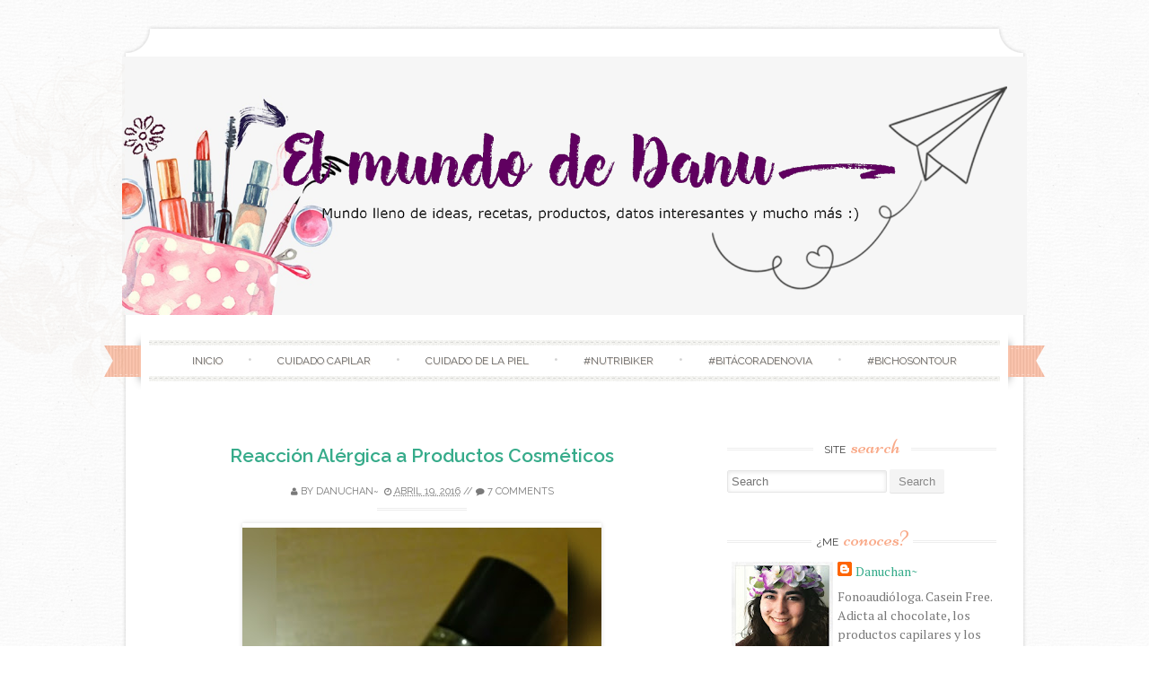

--- FILE ---
content_type: text/html; charset=UTF-8
request_url: https://danuchan.blogspot.com/2016/04/reaccion-alergica-productos-cosmeticos.html
body_size: 33786
content:
<!DOCTYPE html>
<html dir='ltr' lang='en-US' xmlns='http://www.w3.org/1999/xhtml' xmlns:b='http://www.google.com/2005/gml/b' xmlns:data='http://www.google.com/2005/gml/data' xmlns:expr='http://www.google.com/2005/gml/expr'>
<head>
<link href='https://www.blogger.com/static/v1/widgets/2944754296-widget_css_bundle.css' rel='stylesheet' type='text/css'/>
<meta content='width=device-width, initial-scale=1' name='viewport'/>
<link href='//fonts.googleapis.com/css?family=Niconne|PT+Serif:400,700|Raleway:400,600&subset=latin,latin-ext' id='sugarspice-fonts-css' media='all' rel='stylesheet' type='text/css'/>
<link href='//netdna.bootstrapcdn.com/font-awesome/4.0.3/css/font-awesome.min.css' rel='stylesheet'/>
<!-- Start www.bloggertipandtrick.net: Changing the Blogger Title Tag -->
<title>Reacción Alérgica a Productos Cosméticos ~ El Mundo de Danu</title>
<!-- End www.bloggertipandtrick.net: Changing the Blogger Title Tag -->
<style id='page-skin-1' type='text/css'><!--
/*
-----------------------------------------------
Blogger Template Style
Name:   Sugar and Spice
Author: Lasantha Bandara
URL 1:  http://www.premiumbloggertemplates.com/
URL 2:  http://www.bloggertipandtrick.net/
Theme URL: http://www.premiumbloggertemplates.com/sugar-and-spice-blogger-template/
Date:   December 2013
License:  GNU General Public License
----------------------------------------------- */
body#layout ul{list-style-type:none;list-style:none}
body#layout ul li{list-style-type:none;list-style:none}
body#layout #content {}
body#layout #slidearea {display:none;}
body#layout #headbox{display:none;}
/* Variable definitions
====================
*/
/* Use this with templates/template-twocol.html */
.section, .widget {margin:0;padding:0;}
/* 00. CSS Reset (Inspired by E. Meyers)
================================================== */
html, body, div, span, applet, object, iframe, h1, h2, h3, h4, h5, h6, p, blockquote, pre, a, abbr, acronym, address, big, cite, code, del, dfn, em, img, ins, kbd, q, s, samp, small, strike, strong, sub, sup, tt, var, b, u, i, center, dl, dt, dd, ol, ul, li, fieldset, form, label, legend, table, caption, tbody, tfoot, thead, tr, th, td, article, aside, canvas, details, embed, figure, figcaption, footer, header, hgroup, menu, nav, output, ruby, section, summary, time, mark, audio, video {
margin: 0;
padding: 0;
border: 0;
font: inherit;
vertical-align: baseline;
}
article, aside, details, figcaption, figure, footer, header, hgroup, menu, nav, section {
display: block; }
ol, ul {
list-style: none; }
blockquote, q {
quotes: none; }
blockquote:before, blockquote:after,
q:before, q:after {
content: '';
content: none; }
table {
max-width: 100%;
background-color: transparent;
border-collapse: collapse;
border-spacing: 0;
margin: 0.75em 0;
}
table th, table td {
padding: 0.75em 8px;
text-align: left;
vertical-align: top;
border-bottom: 1px solid #dddddd;
}
table th {
color: #ffffff;
border-bottom: none;
font-weight: 600;
}
/* 01. Basic Styles & Typography
================================================== */
body {
font-size: 87.5%;
line-height: 1.5;
font-family: PT Serif, Georgia, serif;
color: #797979;
-webkit-font-smoothing: antialiased; /* Fix for webkit rendering */
-webkit-text-size-adjust: 100%;
-ms-word-wrap: break-word;
word-wrap: break-word;
background: url("https://blogger.googleusercontent.com/img/b/R29vZ2xl/AVvXsEj-eK1Tp8o6hKbPhVMB4AkauoZCQfnKLcw4p-LkzJq2coyUneSQYNyLmWrkeUZ8g5dbto8vKHJsf51I-sUjLrKwcEuBjgMnxFxgtcKWhjRbm-P5uJR4spBTDib8Li-69fdIaKd2poW4nwk/s0/bg.png") repeat 0 0;
}
/* Typography */
h1, h2, h3, h4, h5, h6 {
color: #404040;
font-family: "Raleway", Arial, sans-serif;
font-weight: 600;
margin: 0.75em 0;
}
h1 a, h2 a, h3 a, h4 a, h5 a, h6 a { font-weight: inherit; }
h1 { font-size: 2em; } /* 28px */
h2 { font-size: 1.7143em; line-height: 1.9em; } /* 24px */
h3 { font-size: 1.5em; line-height: 1.2em; } /* 21px */
h4 { font-size: 1.2857em; } /* 18px */
h5 { font-size: 1.143em; line-height: 2em; } /* 16px */
h6 { font-size: 1.143em; line-height: 2em; } /* 16px */
p { margin-bottom: 1.5em; }
p img { margin: 0; }
em, i { font-style: italic; font-size: 0.8751em; }
strong, b { font-weight: bold; }
small { font-size: 0.7142em; }
/*	Blockquotes  */
blockquote, blockquote p { font-size: 1.075em; line-height: 1.8; color: #777; font-style: italic; }
blockquote p { margin: 0; }
blockquote blockquote { font-size: 1em;}
blockquote { margin: 0 0 1.5em; padding: 0.75em 1.5em; border-left: 3px solid #ddd; }
blockquote cite { display: block; font-size: 0.8751em; color: #555; margin-top: 0.75em;}
blockquote cite:before { content: "\2014 \0020"; }
blockquote cite a, blockquote cite a:visited, blockquote cite a:visited { color: #555; }
hr { border: solid #ddd; border-width: 1px 0 0; clear: both; margin: 0.75em 0 1.25em; height: 0; }
/* #Links */
a {
transition: color 150ms linear;
-moz-transition: color 150ms linear;
-webkit-transition: color 150ms linear;
-o-transition: color 150ms linear;
}
a, a:visited { text-decoration: none; outline: 0; }
p a, p a:visited { line-height: inherit; }
/* #Lists */
ol { list-style: decimal; margin: 0 0 1.5em 24px; }
ul.square { list-style: square outside; }
ul.circle { list-style: circle outside; }
ul.disc { list-style: disc outside; }
ul ul, ul ol,
ol ol, ol ul { margin: 0.75em 0 0.75em 30px; }
ul ul li, ul ol li,
li { margin-bottom: 0.75em; }
/* Images */
.widget img, .page-content img, .entry-content img, .comment-content img{
max-width:100%;
height:auto;
width: auto; /* IE 8 */
}
/* 02. Page Layout
================================================== */
#pagebwrap {
width: 1008px;
margin: 2em auto 0;
}
#pagebwrap:after {
content: '';
width: 1008px;
height: 30px;
background-image: url("https://blogger.googleusercontent.com/img/b/R29vZ2xl/AVvXsEjxnRPgw2VayMtHuPZOqOP25tyDu3FDT5gN5qLBegt0PhgDcbBHhyjl5mUqqCmetgP3FIAhrsJTp8A8qfygp0QHH0J7gUoHeyWlPxtvrFJ7nqO4X-MJO6FP_HWRFQs3PATF_2XWFkEuT-U/s0/hfbg.png");
background-repeat: no-repeat;
background-position: bottom left;
background-size: cover;
display: block;
}
#pagebwrap:before {
content: '';
width: 1008px;
height: 35px;
background-image: url("https://blogger.googleusercontent.com/img/b/R29vZ2xl/AVvXsEjxnRPgw2VayMtHuPZOqOP25tyDu3FDT5gN5qLBegt0PhgDcbBHhyjl5mUqqCmetgP3FIAhrsJTp8A8qfygp0QHH0J7gUoHeyWlPxtvrFJ7nqO4X-MJO6FP_HWRFQs3PATF_2XWFkEuT-U/s0/hfbg.png");
background-repeat: no-repeat;
background-position: top left;
background-size: cover;
display: block;
}
#headerbwrap {
background-image: url("https://blogger.googleusercontent.com/img/b/R29vZ2xl/AVvXsEiwWRmItaPH89Qg1dQhV_MA5hw7VE6kzwjDeQigGLbJCtJGOupMkdz7uRWkWHSVJQljOfgON7K-ilk1_gT5jLHk4Ftl4kMHai3oPU0cSt1xP1A7UTGlp96djLAaG_l1kd_QlyHvq-8zytk/s0/contentbg.png");
background-repeat: repeat-y;
background-position: top left;
background-size: contain;
position: relative;
}
#main {
background-image: url("https://blogger.googleusercontent.com/img/b/R29vZ2xl/AVvXsEiwWRmItaPH89Qg1dQhV_MA5hw7VE6kzwjDeQigGLbJCtJGOupMkdz7uRWkWHSVJQljOfgON7K-ilk1_gT5jLHk4Ftl4kMHai3oPU0cSt1xP1A7UTGlp96djLAaG_l1kd_QlyHvq-8zytk/s0/contentbg.png");
background-repeat: repeat-y;
background-position: top left;
background-size: contain;
padding: 3em 34px;
overflow: hidden;
}
#primary {
width: 600px;
float: left;
overflow: hidden;
}
.full-width #primary {
width: 100%;
float: none;
}
#sidebarrdiv {
width: 300px;
float: right;
}
#prefooter {
background: url("https://blogger.googleusercontent.com/img/b/R29vZ2xl/AVvXsEiwWRmItaPH89Qg1dQhV_MA5hw7VE6kzwjDeQigGLbJCtJGOupMkdz7uRWkWHSVJQljOfgON7K-ilk1_gT5jLHk4Ftl4kMHai3oPU0cSt1xP1A7UTGlp96djLAaG_l1kd_QlyHvq-8zytk/s0/contentbg.png");
background-repeat: repeat-y;
background-position: top left;
background-size: contain;
position: relative;
}
#prefooter-inner {
margin: 0 4px;
background-image: url("https://blogger.googleusercontent.com/img/b/R29vZ2xl/AVvXsEio6h3v4H0rlzsPLlLXWCDePMYIq7Gb-8JpzJ7tmOT4U6btX6Vu9GIJyPF8V1NQjk-yxaB50KVqGntzS99DTxJbc20-z2oZnkkDBHYg17F8qqlnDmFU9wPFkIL5f0tK9hQIY_pqB7NtAVg/s0/menu-border.png");
background-repeat: repeat-x;
background-position: top left;
padding: 3em 34px 0;
}
#prefooter-inner > div:last-child {
margin-right: 0;
}
#footer {
margin: 0.916em auto;
width: 1000px;
text-align: center;
font-size: 85%;
}
/* Grid */
.row { clear: both; overflow: hidden; }
.one-half, .one-third, .two-third, .three-fourth, .one-fourth  {height:auto !important; min-height:1px; margin-right:2.6%; float:left; position:relative;}
.one-half {width:48%;}
.one-third {width:30.666%;}
.two-third {width:65.332%;}
.one-fourth {width:23%;}
.two-fourth {width:48%;}
.three-fourth {width:74%;}
.last {margin-right:0px !important; clear:right;}
.two-third.last {width:65.334%;}
/* 03. Header
================================================== */
.site-branding {
text-align: center;
margin-bottom: 2em;
}
.site-title {
font-family: 'Niconne', cursive;
font-size: 40px;
margin: 0;
font-weight: 400;
}
.site-description {
font-family: 'Raleway', sans-serif;
text-transform: uppercase;
font-size: 0.857em;
font-weight: normal;
margin: 0;
letter-spacing: 0.2em;
}
/* Main Navigation */
#nav-wrapper {
text-align: center;
position: relative;
}
nav#main-nav {
margin: 0 auto;
display: inline-block;
width: 94%;
font-family: Raleway;
}
nav#main-nav  ul:before, nav#main-nav  ul:after  {
content: '';
width: 100%;
height: 6px;
display: block;
background: url("https://blogger.googleusercontent.com/img/b/R29vZ2xl/AVvXsEio6h3v4H0rlzsPLlLXWCDePMYIq7Gb-8JpzJ7tmOT4U6btX6Vu9GIJyPF8V1NQjk-yxaB50KVqGntzS99DTxJbc20-z2oZnkkDBHYg17F8qqlnDmFU9wPFkIL5f0tK9hQIY_pqB7NtAVg/s0/menu-border.png") repeat-x top left;
}
nav#main-nav  ul {
text-align: center;
}
nav#main-nav ul > li {
display: inline-block;
margin: 0;
position: relative;
padding:  0;
}
nav#main-nav  ul > li:after { content: ' \2022'; color: #d2d2d2; }
nav#main-nav  ul > li:last-child:after { content: ''; }
nav#main-nav  ul > li > a {
padding:8px 24px;
color: #666666;
display: inline-block;
font-size: 0.857em;
text-transform:uppercase;
text-shadow: 1px 1px 0 #EAE1D8;
text-align:center;
text-decoration:none;
}
nav#main-nav ul > li > a:hover {text-decoration:none;}
#nav-wrapper .ribbon-left {
position: absolute;
top: -9px;
left: -20px;
width: 41px;
height: 65px;
}
#nav-wrapper .ribbon-right {
position: absolute;
top: -9px;
right: -20px;
background-position: top right;
width: 41px;
height: 65px;
}
/* Submenus */
nav#main-nav ul ul {
width: 180px;
display:none;
position:absolute;
top: 19px;
left: -10px;
z-index: 10;
margin: 0;
}
nav#main-nav ul ul li {
display:block;
position:relative;
background-color:#ffffff;
border-left: 1px solid #e1e1e1;
border-right: 1px solid #e1e1e1;
border-bottom: 1px dashed #e1e1e1;
margin:0;
}
nav#main-nav ul ul li:last-child {
border-bottom: 1px solid #e1e1e1;
}
nav#main-nav ul ul li a {
padding:11px 6px 12px 6px;
display:block;
font-size:11px;
color:#a7a7a7;
text-transform: uppercase;
line-height:1.4em;
text-decoration: none;
}
nav#main-nav ul ul a:hover { text-decoration:none; }
nav#main-nav ul ul li:hover { background-color:#f8f8f8; }
nav#main-nav li:hover > ul {display:block;}
nav#main-nav  ul > li > ul { margin: 0 0 0 12px; }
nav#main-nav  ul > li > ul:before {
content: ' ';
width: 0;
height: 0;
position: relative;
top: -3px;
border-left: 20px solid transparent;
border-right: 20px solid transparent;
}
nav#main-nav  ul > li > ul > li:first-child li:first-child {border-top:0px;}
nav#main-nav ul ul ul {
padding-top:0px;
left:178px;
top:-1px;
border-top:1px solid #e1e1e1;
}
nav#main-nav ul ul li:first-child  ul {top:0px; border-top:0px;}
/* 04.Content
================================================== */
/* Post excerpt */
article.excerpt {
border-bottom: 3px double #eee;
margin-bottom: 2em;
padding-bottom: 2em;
}
article.firstfull {
border-bottom: 3px double #eee;
margin-bottom: 2em;
}
.post-thumbnail {
float: left;
margin-right: 24px;
}
.entry-header, .page-header {
text-align: center;
}
.entry-title, .page-title {
font-size: 1.5em;
font-weight: 600;
margin: 0;
}
.page-header {
padding-bottom: 1em;
margin-bottom: 2em;
background: url("https://blogger.googleusercontent.com/img/b/R29vZ2xl/AVvXsEiRJl-N5nruOjJFtS_K21GtfxHI0toSnBP-tqykAgKjPTLL5qqyEVzkdaD5eL5dHGnLQUeCegG27-v6sC2DkX-jmQ_zWAy10Xbsl3CNZqVZya47G_CBz-Az0jnHrn2JhRW4UAOjWnKZ5uA/s0/border.png") no-repeat bottom center;
}
.taxonomy-description p {
margin: 0.75em 0;
}
.entry-meta {
font-family: 'Raleway', sans-serif;
text-transform: uppercase;
font-size: 0.786em;
line-height: 3.818em;
text-align: center;
background: url("https://blogger.googleusercontent.com/img/b/R29vZ2xl/AVvXsEiRJl-N5nruOjJFtS_K21GtfxHI0toSnBP-tqykAgKjPTLL5qqyEVzkdaD5eL5dHGnLQUeCegG27-v6sC2DkX-jmQ_zWAy10Xbsl3CNZqVZya47G_CBz-Az0jnHrn2JhRW4UAOjWnKZ5uA/s0/border.png") no-repeat bottom center;
}
.excerpt .entry-meta {
background: none;
}
.entry-meta.bottom {
padding: 0;
margin-bottom: 1.909em;
}
.entry-meta span { background: #fff; }
footer.entry-meta {
background: url("https://blogger.googleusercontent.com/img/b/R29vZ2xl/AVvXsEiRJl-N5nruOjJFtS_K21GtfxHI0toSnBP-tqykAgKjPTLL5qqyEVzkdaD5eL5dHGnLQUeCegG27-v6sC2DkX-jmQ_zWAy10Xbsl3CNZqVZya47G_CBz-Az0jnHrn2JhRW4UAOjWnKZ5uA/s0/border.png") no-repeat top center;
margin-top: 8px;
padding-top: 8px;
}
.entry-summary, .entry-content, .page-content {
margin: 1.0em 0 1.0em;
}
.excerpt .entry-summary {
margin: 0;
}
.entry-author {
clear: both;
overflow: hidden;
}
.section {
margin: 0 0 1.5em 0;
}
.section-title {
text-transform: uppercase;
font-size: 0.857em;
line-height: 1.75em;
margin: 0 0 1em 0;
font-weight: normal;
text-align: center;
background: url("https://blogger.googleusercontent.com/img/b/R29vZ2xl/AVvXsEiRJl-N5nruOjJFtS_K21GtfxHI0toSnBP-tqykAgKjPTLL5qqyEVzkdaD5eL5dHGnLQUeCegG27-v6sC2DkX-jmQ_zWAy10Xbsl3CNZqVZya47G_CBz-Az0jnHrn2JhRW4UAOjWnKZ5uA/s0/border.png") repeat-x center center;
}
.section-title span {
background: #fff;
padding: 0 12px;
}
.entry-author img.avatar {
border-radius: 50%;
float: left;
margin-right: 12px;
}
.entry-author .author-content{
margin-left: 100px;
}
.more-link {
font-family: 'Raleway', sans-serif;
text-transform: uppercase;
font-size: 0.786em;
line-height: 3.818em;
text-align: center;
display: block;
}
.entry-content .page-links {
margin: 12px 0;
text-align: center;
clear: both;
}
/* FlexSlider */
.flexslider { min-height: 100px;  border: none; position: relative; zoom: 1; }
.flexslider .slides li { margin-bottom: 0 !important; }
.flexslider .slides li p { margin: 0 !important; }
.flexslider .slides > li {position: relative; margin-left: 0; }
.flex-container { zoom: 1; position: relative; }
.flexslider .slides img { height: auto; max-width: 100%; width: auto !important; margin: 0 auto; }
.flex-direction-nav, .flex-control-nav, .flex-caption { margin-bottom:0 !important; }
/* Caption style */
.flex-caption {
position: absolute;
bottom: 0px;
background: rgba(255, 255, 255, 0.8);
z-index: 1;
padding: 10px;
}
.flex-caption {
margin-bottom: 0;
width: 97%;
text-align: center;
}
/* Direction Nav */
.flex-direction-nav {
position: absolute;
z-index: 10;
width: 100%;
margin: 0;
right: 0;
bottom: 50%;
height: 31px;
display: block !important;
}
.flex-direction-nav li a {
-webkit-transition: none; -moz-transition: none; transition: none;
-webkit-transition: opacity .5s ease; -moz-transition: opacity .5s ease; transition: opacity .5s ease;
}
.flex-direction-nav li a { width: 31px!important; height: 31px; display: block; background: rgba(0,0,0,0.8);  cursor: pointer; text-indent: -9999px; border-radius: 5px; margin-top: -21px;}
.flex-direction-nav li a.flex-next {background-position: -29px 9px; right: 30px !important;}
.flex-direction-nav li a.flex-next:hover {opacity: 1; filter:alpha(opacity=100);}
.flex-direction-nav li a.flex-prev {background-position: 0px 9px; left: 30px !important; }
.flex-direction-nav li a.flex-prev:hover { opacity: 1; filter:alpha(opacity=100); }
.flex-direction-nav li a.disabled {opacity: .3; filter:alpha(opacity=30); cursor: default;}
/* Clearfix for the .slides element */
.slides:after {content: "."; display: block; clear: both; visibility: hidden; line-height: 0; height: 0;}
html[xmlns] .slides {display: block;}
* html .slides {height: 1%;}
/* Control Nav */
.flex-control-nav {
position: absolute;
top: 20px;
left: 50%;
z-index: 5;
margin: 0;
list-style: none;
}
.flex-control-nav li {
margin: 0 0 0 5px !important;
display: inline-block !important;
zoom: 1;
*display: inline !important;
display: block;
float: left;
margin-left: 5px;
text-indent: -999px;
}
.flex-control-nav li a {
width: 10px;
height: 10px;
display: block !important;
border-radius: 5px;
background-color: #ccc;
background-color: rgba(255, 255, 255, 0.5);
box-shadow: none !important;
cursor: pointer;
text-indent: -9999px;
box-shadow: none !important;
}
.flex-control-nav li a:hover { background: rgba(255,255,255,1) !important; }
.flex-control-nav li a.flex-active { background: rgba(255,255,255,1) !important; cursor: default !important; }
/* Previous/Next article navigation */
.site-content .post-navigation {
overflow:hidden;
}
.site-content .post-navigation .nav-previous {
width: 40%;
margin-right: 5%;
padding-left: 5%;
text-align: right;
}
.site-content .post-navigation .nav-next {
width: 40%;
margin-left: 5%;
padding-right: 5%;
text-align: left;
}
/* 05. Sidebar & Widgets
================================================== */
.sidebar .widget {
margin-bottom: 1.5em;
overflow: hidden;
}
.widget-title {
background: url("https://blogger.googleusercontent.com/img/b/R29vZ2xl/AVvXsEiRJl-N5nruOjJFtS_K21GtfxHI0toSnBP-tqykAgKjPTLL5qqyEVzkdaD5eL5dHGnLQUeCegG27-v6sC2DkX-jmQ_zWAy10Xbsl3CNZqVZya47G_CBz-Az0jnHrn2JhRW4UAOjWnKZ5uA/s0/border.png") repeat-x 0 11px;
font-size: 0.857em;
line-height: 1.75em;
margin: 0 0 1em 0;
font-family: 'Raleway', sans-serif;
text-transform: uppercase;
font-weight: normal;
text-align: center;
}
.sidebar .widget h2 {
background: url("https://blogger.googleusercontent.com/img/b/R29vZ2xl/AVvXsEiRJl-N5nruOjJFtS_K21GtfxHI0toSnBP-tqykAgKjPTLL5qqyEVzkdaD5eL5dHGnLQUeCegG27-v6sC2DkX-jmQ_zWAy10Xbsl3CNZqVZya47G_CBz-Az0jnHrn2JhRW4UAOjWnKZ5uA/s0/border.png") repeat-x 0 11px;
font-size: 0.857em;
line-height: 1.75em;
margin: 0 0 1em 0;
font-family: 'Raleway', sans-serif;
text-transform: uppercase;
font-weight: normal;
text-align: center;
}
.widget-title span {
background: #ffffff;
padding: 0 6px;
}
.sidebar .widget h2 span {
background: #ffffff;
padding: 0 6px;
}
.widget-title em {
font-family: 'Niconne', cursive;
font-size: 24px;
text-transform: lowercase;
font-style: normal;
padding-left: 3px;
color:#F9AA89;
}
.sidebar .widget h2 em {
font-family: 'Niconne', cursive;
font-size: 24px;
text-transform: lowercase;
font-style: normal;
padding-left: 3px;
color:#F9AA89;
}
.sidebar .widget ul li{
border-bottom: 1px dashed #eee;
padding: 0 0 4px;
margin: 0 0 4px 0;
}
.sidebar .widget ul li ul.children  {
border-top: 1px dashed #eee;
}
.sidebar .widget ul li ul.children li {
margin-top: 8px;
padding-top: 8px;
}
.sidebar .widget ul li ul.children li:last-child  {
margin-bottom: 0;
padding-bottom: 0;
border: none;
}
/* Menu */
.widget ul.menu li {
list-style: none;
margin: 0;
padding: 0;
border: none;
}
.widget ul.menu li ul {
margin: 0 0 0 6px;
}
.widget ul.menu li a {
padding: 10px 0 10px 30px;
border-bottom: 1px dashed #eee;
display: block;
}
.widget ul.menu li a:hover {
background-color: #f8f8f8;
}
/* Contact */
.widget ul.contact li {
border-bottom: none;
}
/* Social icons */
ul.social {
margin: 0;
height: 36spx;
text-align: center;
font-size: 22px;
}
ul.social li { display: inline-block; border-bottom: none; margin: 0; padding: 0; }
a.social-icon {
background: #e4e4e4;
display: inline-block;
border-radius: 50%;
width: 36px;
height: 36px;
color: #ffffff;
}
a.social-icon:hover {
color: #fff;
-webkit-transition: background 300ms ease-in-out;
-moz-transition: background 300ms ease-in-out;
-ms-transition: background 300ms ease-in-out;
-o-transition: background 300ms ease-in-out;
transition: background 300ms ease-in-out;
}
.social-icon .icon {
font-size: 18px;
line-height: 36px;
}
/* Calendar Widget */
table th,
table td{
color: #797979;
background:#FFF;
border:1px solid #EDEDED;
text-align:center
}
table  th{
background:#FBFBFB;
}
/* 06. Footer & Prefooter widget area
================================================== */
#footer-nav li {
display: inline-block;
text-transform: uppercase;
}
#footer-nav li:after {
content: ' /';
}
#footer-nav li:last-child:after {
content: '';
}
/* 07. Forms & buttons
================================================== */
.button,
button,
input[type="submit"],
input[type="reset"],
input[type="button"] {
padding: 6px 10px;
display: inline-block;
color: #888;
background-color: #f4f4f4;
-webkit-transition: all 200ms ease-in-out;
-moz-transition: all 200ms ease-in-out;
-o-transition: all 200ms ease-in-out;
-ms-transition: all 200ms ease-in-out;
transition: all 200ms ease-in-out;
box-shadow: inset 0px -1px 0px 0px rgba(0,0,0, 0.07);
border-radius: 2px;
border: 0;
cursor: pointer;
}
.button:hover,
button:hover,
input[type="submit"]:hover,
input[type="reset"]:hover,
input[type="button"]:hover {
color: #fff;
box-shadow: inset 0px -1px 0px 0px rgba(0,0,0, 0.15);
}
/* #Forms */
form { margin-bottom: 20px; }
fieldset { margin-bottom: 20px; }
input[type="text"],
input[type="search"],
input[type="password"],
input[type="email"],
textarea,
select {
border: 1px solid #e6e6e6;
padding: 6px 4px;
outline: none;
-moz-border-radius: 2px;
-webkit-border-radius: 2px;
border-radius: 2px;
font: 13px "Open Sans", Arial, sans-serif;
color: #acacac;
margin: 0;
max-width: 100%;
display: block;
-webkit-box-shadow: inset 0 1px 5px rgba(0,0,0,0.1);
-moz-box-shadow: inset 0 1px 5px rgba(0,0,0,0.1);
box-shadow: inset 0 1px 5px rgba(0,0,0,0.1);
background: #fff;
}
input[type="search"] {
padding: 4px 4px;
display: inline-block;
}
input[type="checkbox"] { display: inline; }
input[type="text"]:focus,
input[type="search"]:focus,
input[type="password"]:focus,
input[type="email"]:focus,
textarea:focus {
border: 1px solid #aaa;
color: #acacac;
color: #acacac;
-moz-box-shadow: 0 0 3px rgba(0,0,0,.2);
-webkit-box-shadow: 0 0 3px rgba(0,0,0,.2);
box-shadow:  0 0 3px rgba(0,0,0,.2);
}
select { width: 220px; }
textarea { min-height: 60px; }
label { display: inline; }
legend {
display: block;
font-weight: bold;
font-size: 13px;
}
label span,
legend span {
font-weight: normal;
font-size: 13px;
color: #444;
}
/* 	08. Generic styles & WprdPress styles
================================================== */
.cf:before,
.cf:after {
content: " "; /* 1 */
display: table; /* 2 */
}
.cf:after {
clear: both;
}
.left { float: left; }
.right { float: right; }
.divider {
background: url(images/divider-rev.png) repeat-x 0 0;
margin: 12px 0;
clear: both;
height: 3px;
border: none;
}
a.more { font-size: 12px; display: block; }
.entry-content ul {
list-style: square;
}
.entry-content ul, .entry-content ol {
}
.entry-content ul  li, .entry-content ol li {
position: relative;
margin-left: 1.5em;
}
.entry-content ul li ul, .entry-content ol li ol { margin: 6px 0 0 12px; }
.entry-content ul li ul li:last-child { margin-bottom: 0; }
.entry-content .project-meta ul  { margin: 0; }
/*Default WordPress styles*/
.entry-content img {
position: relative;
padding: 5px 0;
-moz-box-shadow: 0 0 5px rgba(0,0,0,.15);
-webkit-box-shadow: 0 0 5px rgba(0,0,0,.15);
box-shadow: 0 0 5px rgba(0,0,0,.15);
}
.entry-content .post_signature img {
box-shadow: none;
padding: 0;
}
.pbtthumbimg {
float:left;
margin:0px 10px 5px 5px !important;
width:220px !important;
height:165px !important;
}
.alignnone {
margin:0 20px 1.5em 0;
}
.alignleft, img.alignleft {
margin: 0 20px 1.5em 0;
display: inline;
float: left;
}
.alignright, img.alignright {
margin: 0 0 1.5em 20px;
display: inline;
float: right;
}
.aligncenter, img.aligncenter {
margin: 0 auto 1.5em;
display: block;
clear: both;
}
blockquote.left {
margin-right: 20px;
text-align: right;
margin-left: 0;
width: 33%;
float: left;
}
blockquote.right {
margin-left: 20px;
text-align: left;
margin-right: 0;
width: 33%;
float: right;
}
.sticky {}
ins {
background: #fff9c0;
text-decoration: none;
}
sub, sup {
font-size: 75%;
line-height: 0;
position: relative;
vertical-align: baseline;
}
sub {
bottom: -0.25em;
}
sup {
top: -0.5em;
}
pre {
padding: 0 3px 2px;
font-family: Monaco, Menlo, Consolas, "Courier New", monospace;
font-size: 13px;
color: #333333;
-webkit-border-radius: 2px;
-moz-border-radius: 2px;
border-radius: 2px;
}
code {
padding: 2px 4px;
color: #d14;
background-color: #f7f7f9;
border: 1px solid #e1e1e8;
white-space: nowrap;
}
pre {
display: block;
padding: 12px;
margin: 0 0 12.5px;
font-size: 14px;
line-height: 25px;
word-break: break-all;
word-wrap: break-word;
white-space: pre;
white-space: pre-wrap;
background-color: #f5f5f5;
border: 1px solid #ccc;
border: 1px solid rgba(0, 0, 0, 0.15);
-webkit-border-radius: 2px;
-moz-border-radius: 2px;
border-radius: 2px;
}
pre code {
padding: 0;
color: inherit;
white-space: pre;
white-space: pre-wrap;
background-color: transparent;
border: 0;
}
/* 09. Responsive
================================================== */
/* #Media Queries */
.tinynav { display: none; }
@media screen and (max-width: 1040px) {
#headerbwrap:before, #prefooter:after {
display: none;
}
#pagebwrap, #pagebwrap:before, #pagebwrap:after, #footer { width: 990px; }
#nav-wrapper .ribbon-right, #nav-wrapper .ribbon-left { display: none; }
}
/* Smaller than standard 960 (devices and browsers) */
@media screen and (max-width: 959px) {
#pagebwrap { width: 90%; margin: 0 auto; padding: 10px 0; }
#pagebwrap:before, #pagebwrap:after, #headerbwrap:before, #prefooter:after {
display: none;
}
}
/* Tablet Portrait size to standard 960 (devices and browsers) */
@media only screen and (min-width: 768px) and (max-width: 959px) {
#pagebwrap {
width: 94%;
margin: 0 auto;
padding: 0 0 10px !important;
-webkit-box-shadow: 0 0 10px rgba(0,0,0,.2);
-moz-box-shadow: 0 0 10px rgba(0,0,0,.2);
box-shadow: 0 0 10px rgba(0,0,0,.2);
}
#headerbwrap, #main, #prefooter { background: #fff; }
#nav-wrapper .ribbon-right, #nav-wrapper .ribbon-left { background: none; }
#sidebarrdiv { float: none; width: 100%; }
#top-bar, #footer-bar { padding: 0 40px; }
#primary { width: auto; float: none; }
#footer { width: auto; }
}
/* All Mobile Sizes (devices and browser) */
@media only screen and (max-width: 767px) {
.tinynav { display: block }
#nav { display: none }
#pagebwrap {
width: 95%;
margin: 0 auto;
padding: 0 0 10px !important;
background: #ffffff;
-webkit-box-shadow: 0 0 10px rgba(0,0,0,.2);
-moz-box-shadow: 0 0 10px rgba(0,0,0,.2);
box-shadow: 0 0 10px rgba(0,0,0,.2);
}
#main, #headerbwrap, #prefooter { background: none; }
#prefooter: after { display: none; }
.ribbon-left, .ribbon-right { display: none; }
#footer  { width: auto; }
#main-menu { display: none; }
nav#main-nav { float: none; margin: 0; }
.tinynav { display: block; width: 100%; margin-bottom: 20px; }
.post-thumbnail { width: 38%; }
.row .col {
float: none;
width: 100%;
padding: 0 0 20px;
}
/* Page, Post content */
#primary { width: auto; float: none; }
#sidebarrdiv { float: none; width: 100%; clear: both; }
}
/* Mobile Landscape Size to Tablet Portrait (devices and browsers) */
@media only screen and (min-width: 480px) and (max-width: 767px) {
.one-fourth, .one-third { float: none; width: auto;}
}
/* Mobile Portrait Size to Mobile Landscape Size (devices and browsers) */
@media only screen and (max-width: 479px) {
#pagebwrap {
width: 95%;
margin: 0 auto;
padding: 10px 0 ;
background: #ffffff;
-webkit-box-shadow: 0 0 10px rgba(0,0,0,.2);
-moz-box-shadow: 0 0 10px rgba(0,0,0,.2);
box-shadow: 0 0 10px rgba(0,0,0,.2);
}
.pbtthumbimg {
float:left;
margin:0px 10px 5px 5px !important;
width:auto !important;
height:auto !important;
}
#footer { width: auto; }
#primary { width: auto; }
.post-thumbnail { width: auto; float: none; text-align: center; margin: 0; }
.post-thumbnail img { margin: 0 auto; }
.one-fourth, .one-third { float: none; width: auto;}
textarea#comment { width: 260px; }
.comment-meta { float: left; }
#comments ol ul { margin: 0; }
.commentlist img.avatar { width: 30px; height: 30px; }
}
@media screen and (-webkit-min-device-pixel-ratio: 2) {
#pagebwrap:after {
background-image: url("https://blogger.googleusercontent.com/img/b/R29vZ2xl/AVvXsEh6v631kHHbzZ8-DZE5auEkqBn5qtaqCPB__7PKlu6Bb1ZLyilWu7V-05eBQEBGUy9gqoCWPz3tYyzK-H_q6pZu63ZlL3EOiPqn9ipw5KrB5fcup-Jasc4c9vmKoJfFRnq4aVW9_1rtmi8/s0/hfbg_hd.png");
}
#pagebwrap:before {
background-image: url("https://blogger.googleusercontent.com/img/b/R29vZ2xl/AVvXsEh6v631kHHbzZ8-DZE5auEkqBn5qtaqCPB__7PKlu6Bb1ZLyilWu7V-05eBQEBGUy9gqoCWPz3tYyzK-H_q6pZu63ZlL3EOiPqn9ipw5KrB5fcup-Jasc4c9vmKoJfFRnq4aVW9_1rtmi8/s0/hfbg_hd.png");
}
}
/* ==========================================================================
Print styles
========================================================================== */
@media print {
* {
background: transparent !important;
color: #000 !important; /* Black prints faster: h5bp.com/s */
box-shadow: none !important;
text-shadow: none !important;
}
a,
a:visited {
text-decoration: underline;
}
a[href]:after {
content: " (" attr(href) ")";
}
abbr[title]:after {
content: " (" attr(title) ")";
}
/*
* Don't show links for images, or javascript/internal links
*/
.ir a:after,
a[href^="javascript:"]:after,
a[href^="#"]:after {
content: "";
}
pre,
blockquote {
border: 1px solid #999;
page-break-inside: avoid;
}
thead {
display: table-header-group; /* h5bp.com/t */
}
tr,
img {
page-break-inside: avoid;
}
img {
max-width: 100% !important;
}
@page {
margin: 0.5cm;
}
p,
h2,
h3 {
orphans: 3;
widows: 3;
}
h2,
h3 {
page-break-after: avoid;
}
}
/* Text meant only for screen readers */
.screen-reader-text {
clip: rect(1px, 1px, 1px, 1px);
position: absolute !important;
}
.screen-reader-text:hover,
.screen-reader-text:active,
.screen-reader-text:focus {
background-color: #f1f1f1;
border-radius: 3px;
box-shadow: 0 0 2px 2px rgba(0, 0, 0, 0.6);
clip: auto !important;
color: #21759b;
display: block;
font-size: 14px;
font-weight: bold;
height: auto;
left: 5px;
line-height: normal;
padding: 15px 23px 14px;
text-decoration: none;
top: 5px;
width: auto;
z-index: 100000; /* Above WP toolbar */
}
/* Clearing */
.clear:before,
.clear:after,
.entry-content:before,
.entry-content:after,
.comment-content:before,
.comment-content:after,
.site-header:before,
.site-header:after,
.site-content:before,
.site-content:after,
.site-footer:before,
.site-footer:after {
content: '';
display: table;
}
.clear:after,
.entry-content:after,
.comment-content:after,
.site-header:after,
.site-content:after,
.site-footer:after {
clear: both;
}
/* Make sure embeds and iframes fit their containers */
embed,
iframe,
object {
max-width: 100%;
}
/* =Navigation
----------------------------------------------- */
.site-main [class*="navigation"] {
overflow: hidden;
}
[class*="navigation"] .nav-previous {
float: left;
text-align: left;
width: 50%;
}
[class*="navigation"] .nav-next {
float: right;
text-align: right;
width: 50%;
}
/* =Infinite Scroll
----------------------------------------------- */
/* Globally hidden elements when Infinite Scroll is supported and in use. */
.infinite-scroll .paging-navigation, /* Older / Newer Posts Navigation (always hidden) */
.infinite-scroll.neverending .site-footer { /* Theme Footer (when set to scrolling) */
display: none;
}
/* When Infinite Scroll has reached its end we need to re-display elements that were hidden (via .neverending) before */
.infinity-end.neverending .site-footer {
display: block;
}
#headerbwrap:before {
background: url("https://blogger.googleusercontent.com/img/b/R29vZ2xl/AVvXsEjxjTvpo9-huVFweS9GpuznoKOtgTvWghB_Ywsv8Jryz0By5KIwgQ_thI06K7ks0G0SJAi8XmHGPVvbIaJhWwwJ8J8JaBqnGVaeOcj3wTv50bGXs5WKg912EZNMsI5oI_5Uwln77pF9oaQ/s0/header-left-bg.png") 0 0 no-repeat;
content: "";
width: 214px;
height: 393px;
position: absolute;
top: 1px;
left: -211px;
z-index: 5;
}
#prefooter:after {
background: url("https://blogger.googleusercontent.com/img/b/R29vZ2xl/AVvXsEiTQxqLKOqOVrd_1ZxAWh109RbAV55Jk5ZltpwbncKWVtWTYGvcvBxWNfm8TChUY9vRDyNdchfONBrAXvkrOkd0IL6zfs6FhWjf8-OZR_dLUB-x01UG6EDdJIRMjKcoHSb1nLfA7-gZbRE/s0/footer-right-bg.png") 0 0 no-repeat;
content: "";
width: 214px;
/*height: 393px;*/
position: absolute;
top: 1px;
right: -211px;
z-index: 5;
}
.flexslider {
margin-bottom: 1.5em;
}
h2.date-header {
margin: 1.5em 0 .5em;
display: none;
}
.main .widget {
margin: 0 0 5px;
padding: 0 0 2px;
}
.main .Blog {
border-bottom-width: 0;
}
#header .description {
}
/* Comments----------------------------------------------- */
#comments {
padding:10px;
margin-bottom:20px;
}
#comments h4 {
font-size:22px;
margin-bottom:10px;
}
.deleted-comment {
font-style: italic;
color: gray;
}
#blog-pager-newer-link {
float: left;
}
#blog-pager-older-link {
float: right;
}
#blog-pager {
text-align: center;
padding:5px;
}
.feed-links {
clear: both;
}
.comment-form {
max-width: 600px;
}
#navbar-iframe {
height: 0;
visibility: hidden;
display: none;
}
.PopularPosts .widget-content ul li {
padding:6px 0px;
}
.reaction-buttons table{
border:none;
margin-bottom:5px;
}
.reaction-buttons table, .reaction-buttons td{
border:none !important;
}

--></style>
<script src='https://ajax.googleapis.com/ajax/libs/jquery/1.10.2/jquery.min.js' type='text/javascript'></script>
<script type='text/javascript'>
//<![CDATA[

/*! jQuery Migrate v1.2.1 | (c) 2005, 2013 jQuery Foundation, Inc. and other contributors | jquery.org/license */
jQuery.migrateMute===void 0&&(jQuery.migrateMute=!0),function(e,t,n){function r(n){var r=t.console;i[n]||(i[n]=!0,e.migrateWarnings.push(n),r&&r.warn&&!e.migrateMute&&(r.warn("JQMIGRATE: "+n),e.migrateTrace&&r.trace&&r.trace()))}function a(t,a,i,o){if(Object.defineProperty)try{return Object.defineProperty(t,a,{configurable:!0,enumerable:!0,get:function(){return r(o),i},set:function(e){r(o),i=e}}),n}catch(s){}e._definePropertyBroken=!0,t[a]=i}var i={};e.migrateWarnings=[],!e.migrateMute&&t.console&&t.console.log&&t.console.log("JQMIGRATE: Logging is active"),e.migrateTrace===n&&(e.migrateTrace=!0),e.migrateReset=function(){i={},e.migrateWarnings.length=0},"BackCompat"===document.compatMode&&r("jQuery is not compatible with Quirks Mode");var o=e("<input/>",{size:1}).attr("size")&&e.attrFn,s=e.attr,u=e.attrHooks.value&&e.attrHooks.value.get||function(){return null},c=e.attrHooks.value&&e.attrHooks.value.set||function(){return n},l=/^(?:input|button)$/i,d=/^[238]$/,p=/^(?:autofocus|autoplay|async|checked|controls|defer|disabled|hidden|loop|multiple|open|readonly|required|scoped|selected)$/i,f=/^(?:checked|selected)$/i;a(e,"attrFn",o||{},"jQuery.attrFn is deprecated"),e.attr=function(t,a,i,u){var c=a.toLowerCase(),g=t&&t.nodeType;return u&&(4>s.length&&r("jQuery.fn.attr( props, pass ) is deprecated"),t&&!d.test(g)&&(o?a in o:e.isFunction(e.fn[a])))?e(t)[a](i):("type"===a&&i!==n&&l.test(t.nodeName)&&t.parentNode&&r("Can't change the 'type' of an input or button in IE 6/7/8"),!e.attrHooks[c]&&p.test(c)&&(e.attrHooks[c]={get:function(t,r){var a,i=e.prop(t,r);return i===!0||"boolean"!=typeof i&&(a=t.getAttributeNode(r))&&a.nodeValue!==!1?r.toLowerCase():n},set:function(t,n,r){var a;return n===!1?e.removeAttr(t,r):(a=e.propFix[r]||r,a in t&&(t[a]=!0),t.setAttribute(r,r.toLowerCase())),r}},f.test(c)&&r("jQuery.fn.attr('"+c+"') may use property instead of attribute")),s.call(e,t,a,i))},e.attrHooks.value={get:function(e,t){var n=(e.nodeName||"").toLowerCase();return"button"===n?u.apply(this,arguments):("input"!==n&&"option"!==n&&r("jQuery.fn.attr('value') no longer gets properties"),t in e?e.value:null)},set:function(e,t){var a=(e.nodeName||"").toLowerCase();return"button"===a?c.apply(this,arguments):("input"!==a&&"option"!==a&&r("jQuery.fn.attr('value', val) no longer sets properties"),e.value=t,n)}};var g,h,v=e.fn.init,m=e.parseJSON,y=/^([^<]*)(<[\w\W]+>)([^>]*)$/;e.fn.init=function(t,n,a){var i;return t&&"string"==typeof t&&!e.isPlainObject(n)&&(i=y.exec(e.trim(t)))&&i[0]&&("<"!==t.charAt(0)&&r("$(html) HTML strings must start with '<' character"),i[3]&&r("$(html) HTML text after last tag is ignored"),"#"===i[0].charAt(0)&&(r("HTML string cannot start with a '#' character"),e.error("JQMIGRATE: Invalid selector string (XSS)")),n&&n.context&&(n=n.context),e.parseHTML)?v.call(this,e.parseHTML(i[2],n,!0),n,a):v.apply(this,arguments)},e.fn.init.prototype=e.fn,e.parseJSON=function(e){return e||null===e?m.apply(this,arguments):(r("jQuery.parseJSON requires a valid JSON string"),null)},e.uaMatch=function(e){e=e.toLowerCase();var t=/(chrome)[ \/]([\w.]+)/.exec(e)||/(webkit)[ \/]([\w.]+)/.exec(e)||/(opera)(?:.*version|)[ \/]([\w.]+)/.exec(e)||/(msie) ([\w.]+)/.exec(e)||0>e.indexOf("compatible")&&/(mozilla)(?:.*? rv:([\w.]+)|)/.exec(e)||[];return{browser:t[1]||"",version:t[2]||"0"}},e.browser||(g=e.uaMatch(navigator.userAgent),h={},g.browser&&(h[g.browser]=!0,h.version=g.version),h.chrome?h.webkit=!0:h.webkit&&(h.safari=!0),e.browser=h),a(e,"browser",e.browser,"jQuery.browser is deprecated"),e.sub=function(){function t(e,n){return new t.fn.init(e,n)}e.extend(!0,t,this),t.superclass=this,t.fn=t.prototype=this(),t.fn.constructor=t,t.sub=this.sub,t.fn.init=function(r,a){return a&&a instanceof e&&!(a instanceof t)&&(a=t(a)),e.fn.init.call(this,r,a,n)},t.fn.init.prototype=t.fn;var n=t(document);return r("jQuery.sub() is deprecated"),t},e.ajaxSetup({converters:{"text json":e.parseJSON}});var b=e.fn.data;e.fn.data=function(t){var a,i,o=this[0];return!o||"events"!==t||1!==arguments.length||(a=e.data(o,t),i=e._data(o,t),a!==n&&a!==i||i===n)?b.apply(this,arguments):(r("Use of jQuery.fn.data('events') is deprecated"),i)};var j=/\/(java|ecma)script/i,w=e.fn.andSelf||e.fn.addBack;e.fn.andSelf=function(){return r("jQuery.fn.andSelf() replaced by jQuery.fn.addBack()"),w.apply(this,arguments)},e.clean||(e.clean=function(t,a,i,o){a=a||document,a=!a.nodeType&&a[0]||a,a=a.ownerDocument||a,r("jQuery.clean() is deprecated");var s,u,c,l,d=[];if(e.merge(d,e.buildFragment(t,a).childNodes),i)for(c=function(e){return!e.type||j.test(e.type)?o?o.push(e.parentNode?e.parentNode.removeChild(e):e):i.appendChild(e):n},s=0;null!=(u=d[s]);s++)e.nodeName(u,"script")&&c(u)||(i.appendChild(u),u.getElementsByTagName!==n&&(l=e.grep(e.merge([],u.getElementsByTagName("script")),c),d.splice.apply(d,[s+1,0].concat(l)),s+=l.length));return d});var Q=e.event.add,x=e.event.remove,k=e.event.trigger,N=e.fn.toggle,T=e.fn.live,M=e.fn.die,S="ajaxStart|ajaxStop|ajaxSend|ajaxComplete|ajaxError|ajaxSuccess",C=RegExp("\\b(?:"+S+")\\b"),H=/(?:^|\s)hover(\.\S+|)\b/,A=function(t){return"string"!=typeof t||e.event.special.hover?t:(H.test(t)&&r("'hover' pseudo-event is deprecated, use 'mouseenter mouseleave'"),t&&t.replace(H,"mouseenter$1 mouseleave$1"))};e.event.props&&"attrChange"!==e.event.props[0]&&e.event.props.unshift("attrChange","attrName","relatedNode","srcElement"),e.event.dispatch&&a(e.event,"handle",e.event.dispatch,"jQuery.event.handle is undocumented and deprecated"),e.event.add=function(e,t,n,a,i){e!==document&&C.test(t)&&r("AJAX events should be attached to document: "+t),Q.call(this,e,A(t||""),n,a,i)},e.event.remove=function(e,t,n,r,a){x.call(this,e,A(t)||"",n,r,a)},e.fn.error=function(){var e=Array.prototype.slice.call(arguments,0);return r("jQuery.fn.error() is deprecated"),e.splice(0,0,"error"),arguments.length?this.bind.apply(this,e):(this.triggerHandler.apply(this,e),this)},e.fn.toggle=function(t,n){if(!e.isFunction(t)||!e.isFunction(n))return N.apply(this,arguments);r("jQuery.fn.toggle(handler, handler...) is deprecated");var a=arguments,i=t.guid||e.guid++,o=0,s=function(n){var r=(e._data(this,"lastToggle"+t.guid)||0)%o;return e._data(this,"lastToggle"+t.guid,r+1),n.preventDefault(),a[r].apply(this,arguments)||!1};for(s.guid=i;a.length>o;)a[o++].guid=i;return this.click(s)},e.fn.live=function(t,n,a){return r("jQuery.fn.live() is deprecated"),T?T.apply(this,arguments):(e(this.context).on(t,this.selector,n,a),this)},e.fn.die=function(t,n){return r("jQuery.fn.die() is deprecated"),M?M.apply(this,arguments):(e(this.context).off(t,this.selector||"**",n),this)},e.event.trigger=function(e,t,n,a){return n||C.test(e)||r("Global events are undocumented and deprecated"),k.call(this,e,t,n||document,a)},e.each(S.split("|"),function(t,n){e.event.special[n]={setup:function(){var t=this;return t!==document&&(e.event.add(document,n+"."+e.guid,function(){e.event.trigger(n,null,t,!0)}),e._data(this,n,e.guid++)),!1},teardown:function(){return this!==document&&e.event.remove(document,n+"."+e._data(this,n)),!1}}})}(jQuery,window);

//]]>
</script>
<script type='text/javascript'>
//<![CDATA[

function showrecentcomments(json){for(var i=0;i<a_rc;i++){var b_rc=json.feed.entry[i];var c_rc;if(i==json.feed.entry.length)break;for(var k=0;k<b_rc.link.length;k++){if(b_rc.link[k].rel=='alternate'){c_rc=b_rc.link[k].href;break;}}c_rc=c_rc.replace("#","#comment-");var d_rc=c_rc.split("#");d_rc=d_rc[0];var e_rc=d_rc.split("/");e_rc=e_rc[5];e_rc=e_rc.split(".html");e_rc=e_rc[0];var f_rc=e_rc.replace(/-/g," ");f_rc=f_rc.link(d_rc);var g_rc=b_rc.published.$t;var h_rc=g_rc.substring(0,4);var i_rc=g_rc.substring(5,7);var j_rc=g_rc.substring(8,10);var k_rc=new Array();k_rc[1]="Jan";k_rc[2]="Feb";k_rc[3]="Mar";k_rc[4]="Apr";k_rc[5]="May";k_rc[6]="Jun";k_rc[7]="Jul";k_rc[8]="Aug";k_rc[9]="Sep";k_rc[10]="Oct";k_rc[11]="Nov";k_rc[12]="Dec";if("content" in b_rc){var l_rc=b_rc.content.$t;}else if("summary" in b_rc){var l_rc=b_rc.summary.$t;}else var l_rc="";var re=/<\S[^>]*>/g;l_rc=l_rc.replace(re,"");if(m_rc==true)document.write('On '+k_rc[parseInt(i_rc,10)]+' '+j_rc+' ');document.write('<a href="'+c_rc+'">'+b_rc.author[0].name.$t+'</a> commented');if(n_rc==true)document.write(' on '+f_rc);document.write(': ');if(l_rc.length<o_rc){document.write('<i>&#8220;');document.write(l_rc);document.write('&#8221;</i><br/><br/>');}else{document.write('<i>&#8220;');l_rc=l_rc.substring(0,o_rc);var p_rc=l_rc.lastIndexOf(" ");l_rc=l_rc.substring(0,p_rc);document.write(l_rc+'&hellip;&#8221;</i>');document.write('<br/><br/>');}}}

function rp(json){document.write('<ul>');for(var i=0;i<numposts;i++){document.write('<li>');var entry=json.feed.entry[i];var posttitle=entry.title.$t;var posturl;if(i==json.feed.entry.length)break;for(var k=0;k<entry.link.length;k++){if(entry.link[k].rel=='alternate'){posturl=entry.link[k].href;break}}posttitle=posttitle.link(posturl);var readmorelink="(more)";readmorelink=readmorelink.link(posturl);var postdate=entry.published.$t;var cdyear=postdate.substring(0,4);var cdmonth=postdate.substring(5,7);var cdday=postdate.substring(8,10);var monthnames=new Array();monthnames[1]="Jan";monthnames[2]="Feb";monthnames[3]="Mar";monthnames[4]="Apr";monthnames[5]="May";monthnames[6]="Jun";monthnames[7]="Jul";monthnames[8]="Aug";monthnames[9]="Sep";monthnames[10]="Oct";monthnames[11]="Nov";monthnames[12]="Dec";if("content"in entry){var postcontent=entry.content.$t}else if("summary"in entry){var postcontent=entry.summary.$t}else var postcontent="";var re=/<\S[^>]*>/g;postcontent=postcontent.replace(re,"");document.write(posttitle);if(showpostdate==true)document.write(' - '+monthnames[parseInt(cdmonth,10)]+' '+cdday);if(showpostsummary==true){if(postcontent.length<numchars){document.write(postcontent)}else{postcontent=postcontent.substring(0,numchars);var quoteEnd=postcontent.lastIndexOf(" ");postcontent=postcontent.substring(0,quoteEnd);document.write(postcontent+'...'+readmorelink)}}document.write('</li>')}document.write('</ul>')}

//]]>
</script>
<script type='text/javascript'>
summary_noimg = 400;
summary_img = 300;
img_thumb_height = 150;
img_thumb_width = 200; 
</script>
<script type='text/javascript'>
//<![CDATA[

function removeHtmlTag(strx,chop){ 
	if(strx.indexOf("<")!=-1)
	{
		var s = strx.split("<"); 
		for(var i=0;i<s.length;i++){ 
			if(s[i].indexOf(">")!=-1){ 
				s[i] = s[i].substring(s[i].indexOf(">")+1,s[i].length); 
			} 
		} 
		strx =  s.join(""); 
	}
	chop = (chop < strx.length-1) ? chop : strx.length-2; 
	while(strx.charAt(chop-1)!=' ' && strx.indexOf(' ',chop)!=-1) chop++; 
	strx = strx.substring(0,chop-1); 
	return strx+'...'; 
}

function createSummaryAndThumb(pID){
	var div = document.getElementById(pID);
	var imgtag = "";
	var img = div.getElementsByTagName("img");
	var summ = summary_noimg;
	if(img.length>=1) {	
		imgtag = '<img src="'+img[0].src+'" class="pbtthumbimg"/>';
		summ = summary_img;
	}
	
	var summary = imgtag + '<div>' + removeHtmlTag(div.innerHTML,summ) + '</div>';
	div.innerHTML = summary;
}

//]]>
</script>
<style type='text/css'>
a, a:visited {color:#36AB8A;}
.entry-meta a {color:#797979;}
#nav-wrapper .ribbon-left, #nav-wrapper .ribbon-right {background-image: url("https://blogger.googleusercontent.com/img/b/R29vZ2xl/AVvXsEgAWOKmR4Fw0ueadVN4dUT2qNS6o3BY4oRFDNv3CLTpytLh5ZA1IHoewAZ5rYE2vIE9YeCNQZoMqlQ9nzJXgl3y6AHmC69m3O0a_Puxv0Hqjd3G8iSmP6bRn-rI8nCF_YJp0NUOWEJRGs4/s0/ribbon-peach.png"); }
a:hover, a:focus, nav#main-nav > ul > li > a:hover {color: rgba(54, 171, 138, 0.7);}
blockquote cite {color:#36AB8A;}
blockquote {border-left-color: #F9AA89;}
.button:hover, button:hover, a.social-icon:hover , input[type="submit"]:hover, input[type="reset"]:hover, input[type="button"]:hover {background: rgba(54, 171, 138, 0.7);}
@media screen and (max-width: 720px) {.separator a {float:none !important;margin-left: 0 !important;margin-right: 0 !important;}}
</style>
<link href='https://www.blogger.com/dyn-css/authorization.css?targetBlogID=3857505458808760802&amp;zx=fa3497f2-1f10-4d44-b32c-690e2ab22a10' media='none' onload='if(media!=&#39;all&#39;)media=&#39;all&#39;' rel='stylesheet'/><noscript><link href='https://www.blogger.com/dyn-css/authorization.css?targetBlogID=3857505458808760802&amp;zx=fa3497f2-1f10-4d44-b32c-690e2ab22a10' rel='stylesheet'/></noscript>
<meta name='google-adsense-platform-account' content='ca-host-pub-1556223355139109'/>
<meta name='google-adsense-platform-domain' content='blogspot.com'/>

<!-- data-ad-client=ca-pub-2321796536206571 -->

</head>
<body>
<div id='pagebwrap'>
<header class='site-header' id='headerbwrap' role='banner'>
<div class='site-branding'>
<div class='headersec section' id='headersec'><div class='widget Header' data-version='1' id='Header1'>
<div id='header-inner'>
<a href='https://danuchan.blogspot.com/' style='display: block'>
<img alt='El Mundo de Danu' height='457px; ' id='Header1_headerimg' src='https://blogger.googleusercontent.com/img/b/R29vZ2xl/AVvXsEjcWhihgVJLSBFrmI3Cgb9rzPolnmAlpM1hTNKrwwGmVTACCQZn9em5tGKIVHHfkR-5v7QQPmLuzEJGFtOTuS2LpmPTGyWQQ6Plss6RlCk61ZSjmAT3swySft36omGTzmN5LP88KRachUwd/s1600/mundodedanu.png' style='display: block;padding-left:0px;padding-top:0px;' width='1600px; '/>
</a>
</div>
</div></div>
</div>
<div id='nav-wrapper'>
<div class='ribbon-left'></div>
<nav class='main-navigation' id='main-nav' role='navigation'>
<div class='skip-link'><a class='screen-reader-text' href='#content'>Skip to content</a></div>
<div class='pbttopmenu section' id='pbttopmenu'><div class='widget PageList' data-version='1' id='PageList8'>
<div class='widget-content'>
<ul class='l_tinynav1' id='nav'>
<li><a href='https://danuchan.blogspot.com/'>Inicio</a></li>
<li><a href='http://danuchan.blogspot.cl/search/label/Cuidado%20Capilar'>Cuidado Capilar</a></li>
<li><a href='http://danuchan.blogspot.cl/search/label/Piel'>Cuidado de la Piel</a></li>
<li><a href='http://danuchan.blogspot.cl/search/label/%23NutriBiker'>#NutriBiker</a></li>
<li><a href='http://danuchan.blogspot.cl/search/label/%23bitacoradeNovia'>#BitácoradeNovia</a></li>
<li><a href='http://danuchan.blogspot.com.es/search/label/%23bichosontour'>#Bichosontour</a></li>
</ul>
<div class='clear'></div>
</div>
</div></div>
</nav><!-- #site-navigation -->
<div class='ribbon-right'></div>
</div>
</header><!-- #headerbwrap -->
<div class='site-main' id='main'>
<div class='content-area' id='primary'>
<div class='site-content' id='content' role='main'>
<div class='mainblogsec section' id='mainblogsec'><div class='widget Blog' data-version='1' id='Blog1'>
<div class='blog-posts hfeed'>
<!--Can't find substitution for tag [defaultAdStart]-->

          <div class="date-outer">
        
<h2 class='date-header'><span>martes, 19 de abril de 2016</span></h2>

          <div class="date-posts">
        
<div class='post-outer'>
<article class='post hentry'>
<a name='844628681277314238'></a>
<header class='entry-header'>
<h2 class='post-title entry-title'>
<a href='https://danuchan.blogspot.com/2016/04/reaccion-alergica-productos-cosmeticos.html'>Reacción Alérgica a Productos Cosméticos</a>
</h2>
<div class='entry-meta'>
<span class='posted-by'><i class='fa fa-user'></i> By <a href='https://www.blogger.com/profile/10422080703602617586' rel='author' title='author profile'>Danuchan~</a>&nbsp;&nbsp;</span><span class='posted-on'><i class='fa fa-clock-o'></i>
<a class='timestamp-link' href='https://danuchan.blogspot.com/2016/04/reaccion-alergica-productos-cosmeticos.html' rel='bookmark' title='permanent link'><abbr class='published' title='2016-04-19T14:14:00-07:00'>abril 19, 2016</abbr></a></span> // <span class='bpostcomments'><i class='fa fa-comment'></i>
<a href='https://danuchan.blogspot.com/2016/04/reaccion-alergica-productos-cosmeticos.html#comment-form' onclick=''>7 comments</a></span>
</div>
</header>
<div class='post-header-line-1'></div>
<div class='post-body entry-content'>
<div class="separator" style="clear: both; text-align: center;">
<a href="https://blogger.googleusercontent.com/img/b/R29vZ2xl/AVvXsEj2IcX1-kvKn6Q-WPBzaZIFP2eXTD63vzwBtha0_rBTsz4-oUg6rbMxSotHF16KZFlairlq1P6RsmrRA2itfQlUd7D3ntFzzgW0tT_BsQvDTE4UmQgQhWWikNpBHZvParvTus_9a4p2G3gJ/s1600/PicsArt_04-19-03.42.38.jpg" imageanchor="1" style="margin-left: 1em; margin-right: 1em; text-align: center;"><img border="0" height="400" src="https://blogger.googleusercontent.com/img/b/R29vZ2xl/AVvXsEj2IcX1-kvKn6Q-WPBzaZIFP2eXTD63vzwBtha0_rBTsz4-oUg6rbMxSotHF16KZFlairlq1P6RsmrRA2itfQlUd7D3ntFzzgW0tT_BsQvDTE4UmQgQhWWikNpBHZvParvTus_9a4p2G3gJ/s400/PicsArt_04-19-03.42.38.jpg" width="400"></a></div>
<div class="separator" style="clear: both; text-align: justify;">
<span style="color: #666666; font-family: Verdana, sans-serif;">Bueno, hace tiempo tengo ganas de hacer un versus de primer de sombras, pero no he podido porque me atacó un producto y quedé con los párpados ultrasensibles :(</span></div>
<div style="text-align: justify;">
<span style="color: #666666; font-family: Verdana, sans-serif;">Desde el principio...</span></div>
<div style="text-align: justify;">
<span style="color: #666666; font-family: Verdana, sans-serif;">Cuando me llegó mi querida Curl Fix, pedí junto a ella el superpoderoso desmaquillante Curl Fix pues ya había leído que era ultradifícil de quitar. La primera vez que lo usé me molestó un poco, pero lo ignoré y seguí utilizándolo por más menos una semana, hasta que un día no di más de molestias y me miré detalladamente... OMG! tenía el párpado inflamado.</span></div>
<div style="text-align: justify;">
<span style="color: #666666; font-family: Verdana, sans-serif;">Decidí descansar una semana del maquillaje de ojos, me costó bastante pues ya me había acostumbrado a verme con delineado a diario. Apliqué Aloe Vera a cada rato para calmar y tratar de disminuir la irritación e inflamación. Cuando cumplí 6 días, ví que estaba mucho mejor, no completamente bien, pero sí mucho mejor y decidí delinearme... ufff tremendo error, fue como que volvió con todo, con TODO! Inflamación, irritación e incluso descamación :(</span></div>
<div style="text-align: justify;">
<span style="color: #666666; font-family: Verdana, sans-serif;"><br></span></div>
<div class="separator" style="clear: both; text-align: center;">
<a href="https://blogger.googleusercontent.com/img/b/R29vZ2xl/AVvXsEh-DLokU-fyLXNqIMCgl-GZ9-jJtlODr7bogpeO96tzupic3hGyiD7CSMBJT-1a9zYtJbgXGbbiS3TmUaWUSaw679JSt0ywrr0pXlEABIBPVS-nxWBTQuc70fgmIBTnQmUs4LKRa8VfF-S-/s1600/16-04-19-11-55-56-178_deco.jpg" imageanchor="1" style="margin-left: 1em; margin-right: 1em;"><span style="color: #666666; font-family: Verdana, sans-serif;"><img border="0" height="400" src="https://blogger.googleusercontent.com/img/b/R29vZ2xl/AVvXsEh-DLokU-fyLXNqIMCgl-GZ9-jJtlODr7bogpeO96tzupic3hGyiD7CSMBJT-1a9zYtJbgXGbbiS3TmUaWUSaw679JSt0ywrr0pXlEABIBPVS-nxWBTQuc70fgmIBTnQmUs4LKRa8VfF-S-/s400/16-04-19-11-55-56-178_deco.jpg" width="400"></span></a></div>
<div class="separator" style="clear: both; text-align: center;">
<span style="color: #666666; font-family: Verdana, sans-serif; font-size: x-small;">Arriba Ojito inflamado, perdonen la foto, la tomé con cámara frontal en el metro jajaja para mandársela a mi dermatólogo de urgencia. Abajo, ojito hoy.</span></div>
<div class="separator" style="clear: both; text-align: justify;">
<span style="color: #666666; font-family: Verdana, sans-serif; font-size: x-small;"><br></span></div>
<div class="separator" style="clear: both; text-align: justify;">
<span style="color: #666666; font-family: Verdana, sans-serif;">Fuí al dermatólogo de urgencia y me dejó 2 cremas, la primera era un antiinflamatorii que solo podía usar por tres noches y la segunda es Oiltopic, una crema que hidrata y ayuda a reparar la piel dañada. Esa la usé hasta el domingo 3 veces al día (5 días de tratamiento) y desde ayer lunes la aplico por la noche. Pienso usarla por las noches al menos hasta el domingo.&nbsp;</span></div>
<div style="text-align: justify;">
<br></div>
<div class="separator" style="clear: both; text-align: center;">
<span style="color: #666666; font-family: Verdana, sans-serif; margin-left: 1em; margin-right: 1em;"><a href="https://blogger.googleusercontent.com/img/b/R29vZ2xl/AVvXsEgXpezB4Vqy5-nCiTR1eQjLvHQNVmyIt3FndI5723fMsxQFbwfLg3x1GWlISL4RkrZYsWlJmdfj2DXLq8DlVhWipGj2ab4-c4LNWniKCkOrAtlw1HMuFADwKH1-NOx7ENN8vhB1UF8GyeNa/s1600/PicsArt_04-19-03.40.20.jpg" imageanchor="1" style="margin-left: 1em; margin-right: 1em;"><img border="0" height="381" src="https://blogger.googleusercontent.com/img/b/R29vZ2xl/AVvXsEgXpezB4Vqy5-nCiTR1eQjLvHQNVmyIt3FndI5723fMsxQFbwfLg3x1GWlISL4RkrZYsWlJmdfj2DXLq8DlVhWipGj2ab4-c4LNWniKCkOrAtlw1HMuFADwKH1-NOx7ENN8vhB1UF8GyeNa/s400/PicsArt_04-19-03.40.20.jpg" width="400"></a></span></div>
<div class="separator" style="clear: both; text-align: center;">
<span style="color: #666666; font-family: Verdana, sans-serif; font-size: x-small;">Curl Fix que rompió mi corazón.&nbsp;</span></div>
<div class="separator" style="clear: both; text-align: center;">
<span style="color: #666666; font-family: Verdana, sans-serif; font-size: x-small;">Aloe Vera y Oiltopic, productos que salvaron mis ojitos.</span></div>
<div class="separator" style="clear: both; text-align: justify;">
<span style="color: #666666; font-family: Verdana, sans-serif;"><br></span></div>
<div class="separator" style="clear: both; text-align: justify;">
<span style="color: #666666; font-family: Verdana, sans-serif;">La piel de mis párpados esta sana nuevamente, pero estoy temerosa de volver a maquillarme, para no tener una nueva recaída. Creo que me seguiré cuidando y el fin de semana probaré. Es primera vez que un producto coreano me da alergia, marcas occidentales me habían atacado pero nunca un coreano :(</span></div>
<div class="separator" style="clear: both; text-align: justify;">
<span style="color: #666666; font-family: Verdana, sans-serif;">La lección es <b>estar atentas</b>, atentas a como cambia nuestra piel frente a nuevos productos, si son alérgicas como yo probar de un producto a la vez para saber qué nos esta afectando y cómo, y tener siempre un dermatólogo de confianza. yo les puedo recomendar a María Constanza del Puerto y Camilo Rojas, ambos atienden en Redsalud UC.&nbsp;</span></div>
<div class="separator" style="clear: both; text-align: justify;">
<span style="color: #666666; font-family: Verdana, sans-serif;">Lo positivo de esto es que ya sé como actuar frente a nuevos brotes alérgicos, cuando pequeña me aplicaban betametasona y punto jajaja pero ahora hay nuevas cremas, con mayor efecto y menores contrindicaciones. Obviamente yo llegué a este punto por no ser capaz de esperar a que mis párpados sanaran completamente, así que otra lección importante es: paciencia.</span></div>
<div class="separator" style="clear: both; text-align: justify;">
<span style="color: #666666; font-family: Verdana, sans-serif;"><br></span></div>
<div class="separator" style="clear: both; text-align: center;">
<span style="color: #666666; font-family: Verdana, sans-serif;"><b>&#191;Han tenido reacciones alérgicas a productos cosméticos o de cuidado?</b></span></div>
<div style='clear:both;'></div>
<div class='post-share-buttons'>
<a class='goog-inline-block share-button sb-email' href='https://www.blogger.com/share-post.g?blogID=3857505458808760802&postID=844628681277314238&target=email' target='_blank' title='Enviar por correo electrónico'><span class='share-button-link-text'>Enviar por correo electrónico</span></a><a class='goog-inline-block share-button sb-blog' href='https://www.blogger.com/share-post.g?blogID=3857505458808760802&postID=844628681277314238&target=blog' onclick='window.open(this.href, "_blank", "height=270,width=475"); return false;' target='_blank' title='Escribe un blog'><span class='share-button-link-text'>Escribe un blog</span></a><a class='goog-inline-block share-button sb-twitter' href='https://www.blogger.com/share-post.g?blogID=3857505458808760802&postID=844628681277314238&target=twitter' target='_blank' title='Compartir en X'><span class='share-button-link-text'>Compartir en X</span></a><a class='goog-inline-block share-button sb-facebook' href='https://www.blogger.com/share-post.g?blogID=3857505458808760802&postID=844628681277314238&target=facebook' onclick='window.open(this.href, "_blank", "height=430,width=640"); return false;' target='_blank' title='Compartir con Facebook'><span class='share-button-link-text'>Compartir con Facebook</span></a>
</div>
<span class='reaction-buttons'>
</span>
<div style='clear: both;'></div>
</div>
<footer class='entry-meta bottom'>
<i class='fa fa-tags'></i> This entry was posted in <a href='https://danuchan.blogspot.com/search/label/Autocuidado' rel='tag'>Autocuidado</a>, <a href='https://danuchan.blogspot.com/search/label/Dermat%C3%B3logo' rel='tag'>Dermatólogo</a>, <a href='https://danuchan.blogspot.com/search/label/Hidrataci%C3%B3n' rel='tag'>Hidratación</a>, <a href='https://danuchan.blogspot.com/search/label/Piel' rel='tag'>Piel</a>, <a href='https://danuchan.blogspot.com/search/label/Ros%C3%A1cea' rel='tag'>Rosácea</a>, <a href='https://danuchan.blogspot.com/search/label/Salud' rel='tag'>Salud</a>
</footer>
</article>
<div style='clear: both;'></div>
<div class='blog-pager' id='blog-pager'>
<span id='blog-pager-newer-link'>
<a class='blog-pager-newer-link' href='https://danuchan.blogspot.com/2016/04/resena-sensitive-skin-facial-spf-50.html' id='Blog1_blog-pager-newer-link' title='Entrada más reciente'>Entrada más reciente</a>
</span>
<span id='blog-pager-older-link'>
<a class='blog-pager-older-link' href='https://danuchan.blogspot.com/2016/04/labiales-para-dias-de-lluvia.html' id='Blog1_blog-pager-older-link' title='Entrada antigua'>Entrada antigua</a>
</span>
<a class='home-link' href='https://danuchan.blogspot.com/'>Inicio</a>
</div>
<div class='clear'></div>
<div class='comments' id='comments'>
<a name='comments'></a>
<h4>7 comentarios:</h4>
<div class='comments-content'>
<script async='async' src='' type='text/javascript'></script>
<script type='text/javascript'>
    (function() {
      var items = null;
      var msgs = null;
      var config = {};

// <![CDATA[
      var cursor = null;
      if (items && items.length > 0) {
        cursor = parseInt(items[items.length - 1].timestamp) + 1;
      }

      var bodyFromEntry = function(entry) {
        if (entry.gd$extendedProperty) {
          for (var k in entry.gd$extendedProperty) {
            if (entry.gd$extendedProperty[k].name == 'blogger.contentRemoved') {
              return '<span class="deleted-comment">' + entry.content.$t + '</span>';
            }
          }
        }
        return entry.content.$t;
      }

      var parse = function(data) {
        cursor = null;
        var comments = [];
        if (data && data.feed && data.feed.entry) {
          for (var i = 0, entry; entry = data.feed.entry[i]; i++) {
            var comment = {};
            // comment ID, parsed out of the original id format
            var id = /blog-(\d+).post-(\d+)/.exec(entry.id.$t);
            comment.id = id ? id[2] : null;
            comment.body = bodyFromEntry(entry);
            comment.timestamp = Date.parse(entry.published.$t) + '';
            if (entry.author && entry.author.constructor === Array) {
              var auth = entry.author[0];
              if (auth) {
                comment.author = {
                  name: (auth.name ? auth.name.$t : undefined),
                  profileUrl: (auth.uri ? auth.uri.$t : undefined),
                  avatarUrl: (auth.gd$image ? auth.gd$image.src : undefined)
                };
              }
            }
            if (entry.link) {
              if (entry.link[2]) {
                comment.link = comment.permalink = entry.link[2].href;
              }
              if (entry.link[3]) {
                var pid = /.*comments\/default\/(\d+)\?.*/.exec(entry.link[3].href);
                if (pid && pid[1]) {
                  comment.parentId = pid[1];
                }
              }
            }
            comment.deleteclass = 'item-control blog-admin';
            if (entry.gd$extendedProperty) {
              for (var k in entry.gd$extendedProperty) {
                if (entry.gd$extendedProperty[k].name == 'blogger.itemClass') {
                  comment.deleteclass += ' ' + entry.gd$extendedProperty[k].value;
                }
              }
            }
            comments.push(comment);
          }
        }
        return comments;
      };

      var paginator = function(callback) {
        if (hasMore()) {
          var url = config.feed + '?alt=json&v=2&orderby=published&reverse=false&max-results=50';
          if (cursor) {
            url += '&published-min=' + new Date(cursor).toISOString();
          }
          window.bloggercomments = function(data) {
            var parsed = parse(data);
            cursor = parsed.length < 50 ? null
                : parseInt(parsed[parsed.length - 1].timestamp) + 1
            callback(parsed);
            window.bloggercomments = null;
          }
          url += '&callback=bloggercomments';
          var script = document.createElement('script');
          script.type = 'text/javascript';
          script.src = url;
          document.getElementsByTagName('head')[0].appendChild(script);
        }
      };
      var hasMore = function() {
        return !!cursor;
      };
      var getMeta = function(key, comment) {
        if ('iswriter' == key) {
          var matches = !!comment.author
              && comment.author.name == config.authorName
              && comment.author.profileUrl == config.authorUrl;
          return matches ? 'true' : '';
        } else if ('deletelink' == key) {
          return config.baseUri + '/delete-comment.g?blogID='
               + config.blogId + '&postID=' + comment.id;
        } else if ('deleteclass' == key) {
          return comment.deleteclass;
        }
        return '';
      };

      var replybox = null;
      var replyUrlParts = null;
      var replyParent = undefined;

      var onReply = function(commentId, domId) {
        if (replybox == null) {
          // lazily cache replybox, and adjust to suit this style:
          replybox = document.getElementById('comment-editor');
          if (replybox != null) {
            replybox.height = '250px';
            replybox.style.display = 'block';
            replyUrlParts = replybox.src.split('#');
          }
        }
        if (replybox && (commentId !== replyParent)) {
          document.getElementById(domId).insertBefore(replybox, null);
          replybox.src = replyUrlParts[0]
              + (commentId ? '&parentID=' + commentId : '')
              + '#' + replyUrlParts[1];
          replyParent = commentId;
        }
      };

      var hash = (window.location.hash || '#').substring(1);
      var startThread, targetComment;
      if (/^comment-form_/.test(hash)) {
        startThread = hash.substring('comment-form_'.length);
      } else if (/^c[0-9]+$/.test(hash)) {
        targetComment = hash.substring(1);
      }

      // Configure commenting API:
      var configJso = {
        'maxDepth': config.maxThreadDepth
      };
      var provider = {
        'id': config.postId,
        'data': items,
        'loadNext': paginator,
        'hasMore': hasMore,
        'getMeta': getMeta,
        'onReply': onReply,
        'rendered': true,
        'initComment': targetComment,
        'initReplyThread': startThread,
        'config': configJso,
        'messages': msgs
      };

      var render = function() {
        if (window.goog && window.goog.comments) {
          var holder = document.getElementById('comment-holder');
          window.goog.comments.render(holder, provider);
        }
      };

      // render now, or queue to render when library loads:
      if (window.goog && window.goog.comments) {
        render();
      } else {
        window.goog = window.goog || {};
        window.goog.comments = window.goog.comments || {};
        window.goog.comments.loadQueue = window.goog.comments.loadQueue || [];
        window.goog.comments.loadQueue.push(render);
      }
    })();
// ]]>
  </script>
<div id='comment-holder'>
<div class="comment-thread toplevel-thread"><ol id="top-ra"><li class="comment" id="c772454783074352285"><div class="avatar-image-container"><img src="//www.blogger.com/img/blogger_logo_round_35.png" alt=""/></div><div class="comment-block"><div class="comment-header"><cite class="user"><a href="https://www.blogger.com/profile/16915306160711503029" rel="nofollow">Unknown</a></cite><span class="icon user "></span><span class="datetime secondary-text"><a rel="nofollow" href="https://danuchan.blogspot.com/2016/04/reaccion-alergica-productos-cosmeticos.html?showComment=1461107944901#c772454783074352285">19 de abril de 2016 a las 16:19</a></span></div><p class="comment-content">Que fome lo que te pasó, a mi no me ha hecho nada el desmaquillante x suerte.<br><br>Lo que si me dio alergia feis fue esa cosa de sangre de dragón, creo que tu me regalaste muestras... Yo la trate a pura aguita de rosas, áloe y aceite de cáñamo pero fome :( <br><br>Me gustó el post, cosas que pocas veces abordamos en los blogcillos <br><br>Besos danu</p><span class="comment-actions secondary-text"><a class="comment-reply" target="_self" data-comment-id="772454783074352285">Responder</a><span class="item-control blog-admin blog-admin pid-42948854"><a target="_self" href="https://www.blogger.com/comment/delete/3857505458808760802/772454783074352285">Eliminar</a></span></span></div><div class="comment-replies"><div id="c772454783074352285-rt" class="comment-thread inline-thread hidden"><span class="thread-toggle thread-expanded"><span class="thread-arrow"></span><span class="thread-count"><a target="_self">Respuestas</a></span></span><ol id="c772454783074352285-ra" class="thread-chrome thread-expanded"><div></div><div id="c772454783074352285-continue" class="continue"><a class="comment-reply" target="_self" data-comment-id="772454783074352285">Responder</a></div></ol></div></div><div class="comment-replybox-single" id="c772454783074352285-ce"></div></li><li class="comment" id="c8446428997080095616"><div class="avatar-image-container"><img src="//www.blogger.com/img/blogger_logo_round_35.png" alt=""/></div><div class="comment-block"><div class="comment-header"><cite class="user"><a href="https://www.blogger.com/profile/03399937631248243885" rel="nofollow">Evelyn</a></cite><span class="icon user "></span><span class="datetime secondary-text"><a rel="nofollow" href="https://danuchan.blogspot.com/2016/04/reaccion-alergica-productos-cosmeticos.html?showComment=1461159176903#c8446428997080095616">20 de abril de 2016 a las 6:32</a></span></div><p class="comment-content">Pucha, de esas he tenido varias, con las cosas TonyMoly más que nada... pero nunca de hinchazón y menos en el ojo, que de por si es delicado. Este desmaquillante lo tenía súper presente pero al final nunca lo pedí porque lo hallo chiquitito, pero ojalá a otras personas no haya causado lo mismo.<br><br>Lo bueno es que lo pudiste controlar a tiempo e identificar lo que te causaba daño. <br>besitos Danu!</p><span class="comment-actions secondary-text"><a class="comment-reply" target="_self" data-comment-id="8446428997080095616">Responder</a><span class="item-control blog-admin blog-admin pid-1603105536"><a target="_self" href="https://www.blogger.com/comment/delete/3857505458808760802/8446428997080095616">Eliminar</a></span></span></div><div class="comment-replies"><div id="c8446428997080095616-rt" class="comment-thread inline-thread hidden"><span class="thread-toggle thread-expanded"><span class="thread-arrow"></span><span class="thread-count"><a target="_self">Respuestas</a></span></span><ol id="c8446428997080095616-ra" class="thread-chrome thread-expanded"><div></div><div id="c8446428997080095616-continue" class="continue"><a class="comment-reply" target="_self" data-comment-id="8446428997080095616">Responder</a></div></ol></div></div><div class="comment-replybox-single" id="c8446428997080095616-ce"></div></li><li class="comment" id="c2074994483747673473"><div class="avatar-image-container"><img src="//www.blogger.com/img/blogger_logo_round_35.png" alt=""/></div><div class="comment-block"><div class="comment-header"><cite class="user"><a href="https://www.blogger.com/profile/08932844424811169323" rel="nofollow">Bianca G.</a></cite><span class="icon user "></span><span class="datetime secondary-text"><a rel="nofollow" href="https://danuchan.blogspot.com/2016/04/reaccion-alergica-productos-cosmeticos.html?showComment=1461177978008#c2074994483747673473">20 de abril de 2016 a las 11:46</a></span></div><p class="comment-content">&#161;Qué feo que te haya dado alergia! Sé que es importante fijarse en los ingredientes del producto para evitarlas, aunque admito que casi nunca suelo hacer eso.<br><br>&#161;Saludos! :)</p><span class="comment-actions secondary-text"><a class="comment-reply" target="_self" data-comment-id="2074994483747673473">Responder</a><span class="item-control blog-admin blog-admin pid-205096432"><a target="_self" href="https://www.blogger.com/comment/delete/3857505458808760802/2074994483747673473">Eliminar</a></span></span></div><div class="comment-replies"><div id="c2074994483747673473-rt" class="comment-thread inline-thread hidden"><span class="thread-toggle thread-expanded"><span class="thread-arrow"></span><span class="thread-count"><a target="_self">Respuestas</a></span></span><ol id="c2074994483747673473-ra" class="thread-chrome thread-expanded"><div></div><div id="c2074994483747673473-continue" class="continue"><a class="comment-reply" target="_self" data-comment-id="2074994483747673473">Responder</a></div></ol></div></div><div class="comment-replybox-single" id="c2074994483747673473-ce"></div></li><li class="comment" id="c4479483264929261746"><div class="avatar-image-container"><img src="//blogger.googleusercontent.com/img/b/R29vZ2xl/AVvXsEjq4-s5Psk-MAu8fH2U3t3Kb3Fjhb01innadb38tYFJBkwfWDjiY6qjbW_NqIanQTLiTIvtr1ISVdfXUDlb3jB5fY-guZWXbnuvoYuQbAP5U9tvjPtg5qjJg5IeFB5jPGw/s45-c/16118305_10154878920546838_968993530_n-1.jpg" alt=""/></div><div class="comment-block"><div class="comment-header"><cite class="user"><a href="https://www.blogger.com/profile/12825940459405018388" rel="nofollow">Pakita</a></cite><span class="icon user "></span><span class="datetime secondary-text"><a rel="nofollow" href="https://danuchan.blogspot.com/2016/04/reaccion-alergica-productos-cosmeticos.html?showComment=1461212962342#c4479483264929261746">20 de abril de 2016 a las 21:29</a></span></div><p class="comment-content">Qué miedo vivir esa situación! yo tampoco lo hubiese esperado de los amigos coreanos e incluso, uso un producto coreano para sacarme la amada curl fix, menos mal nunca vi este en jolse :(. A mí mamá le pasó por comprar maquillaje en la calle, también se le hincharon los ojos y se descamó pero la lesa no sabia que tenía que dejar de maquillarse completamente y le pasó lo mismo que a ti... Hasta con los mariscos empezaba a reaccionar por las bajas defensas así que ojo con las cosas que no comes regularmente. Se le mejoró con lo mismo que dices tú; paciencia, no ponerse nada y usar remedios por dermatólogos, no solo betametazona (tambien soy hija de esa crema xd) besitos Danu!</p><span class="comment-actions secondary-text"><a class="comment-reply" target="_self" data-comment-id="4479483264929261746">Responder</a><span class="item-control blog-admin blog-admin pid-351102896"><a target="_self" href="https://www.blogger.com/comment/delete/3857505458808760802/4479483264929261746">Eliminar</a></span></span></div><div class="comment-replies"><div id="c4479483264929261746-rt" class="comment-thread inline-thread hidden"><span class="thread-toggle thread-expanded"><span class="thread-arrow"></span><span class="thread-count"><a target="_self">Respuestas</a></span></span><ol id="c4479483264929261746-ra" class="thread-chrome thread-expanded"><div></div><div id="c4479483264929261746-continue" class="continue"><a class="comment-reply" target="_self" data-comment-id="4479483264929261746">Responder</a></div></ol></div></div><div class="comment-replybox-single" id="c4479483264929261746-ce"></div></li><li class="comment" id="c7664232156940698368"><div class="avatar-image-container"><img src="//blogger.googleusercontent.com/img/b/R29vZ2xl/AVvXsEh9LxVosh5TUwp-i_CGgPgx2HyyIdOt0QvX7VCON8QhGQfk-L58aRhIcrd36kEjOgArOWH_3-l_uy6lLJnKp-4KICfuF5lYz_byfVKajNdh7EJm3MW1ZkI6L_NK-iF13Zg/s45-c/2014-09-04%252B23.38.06.jpg" alt=""/></div><div class="comment-block"><div class="comment-header"><cite class="user"><a href="https://www.blogger.com/profile/15161107653132443348" rel="nofollow">Maca González Siemprebonita.cl &#9829;</a></cite><span class="icon user "></span><span class="datetime secondary-text"><a rel="nofollow" href="https://danuchan.blogspot.com/2016/04/reaccion-alergica-productos-cosmeticos.html?showComment=1461256279058#c7664232156940698368">21 de abril de 2016 a las 9:31</a></span></div><p class="comment-content">Pucha Danu, veo tu ojito y me imagino el dolor :c Yo soy súper alérgica a la vida, entonces el 90% del tiempo tengo alguna roncha, irritación o malestar asociado a alergias, así que me cuesta identificar de donde vienen. Lo bueno es que actuaste rápido con ayuda médica y ya vas mejorando. Muchos besitos y nanai en los párpados :P</p><span class="comment-actions secondary-text"><a class="comment-reply" target="_self" data-comment-id="7664232156940698368">Responder</a><span class="item-control blog-admin blog-admin pid-1156672193"><a target="_self" href="https://www.blogger.com/comment/delete/3857505458808760802/7664232156940698368">Eliminar</a></span></span></div><div class="comment-replies"><div id="c7664232156940698368-rt" class="comment-thread inline-thread hidden"><span class="thread-toggle thread-expanded"><span class="thread-arrow"></span><span class="thread-count"><a target="_self">Respuestas</a></span></span><ol id="c7664232156940698368-ra" class="thread-chrome thread-expanded"><div></div><div id="c7664232156940698368-continue" class="continue"><a class="comment-reply" target="_self" data-comment-id="7664232156940698368">Responder</a></div></ol></div></div><div class="comment-replybox-single" id="c7664232156940698368-ce"></div></li><li class="comment" id="c140523770732368902"><div class="avatar-image-container"><img src="//blogger.googleusercontent.com/img/b/R29vZ2xl/AVvXsEiHZnWDTHfkpxVM3D-nxhf64F4QirOfUIIqhCHolgwfqDq1g9f3YYZ-INyr8FVvw_CdK1yK_8tItT7rAEmhOOVrnq0yZKiwYPL0J6hcglOGbYbJ_pm3YIAUgM9NL29lDJM/s45-c/toc+1.jpg" alt=""/></div><div class="comment-block"><div class="comment-header"><cite class="user"><a href="https://www.blogger.com/profile/12718547770424731944" rel="nofollow">Vero</a></cite><span class="icon user "></span><span class="datetime secondary-text"><a rel="nofollow" href="https://danuchan.blogspot.com/2016/04/reaccion-alergica-productos-cosmeticos.html?showComment=1461600883412#c140523770732368902">25 de abril de 2016 a las 9:14</a></span></div><p class="comment-content">UUUF que mal!! Yo jamás he tenido reacciones alérgicas a los productos, pero si tengo que tener demasiado cuidado con el aceite de arbol de té, si abuso se me descama la piel y se me hacen heridas. Pobre! animo y besos<br><br>http://www.vmplumberry.blogspot.cl/<br></p><span class="comment-actions secondary-text"><a class="comment-reply" target="_self" data-comment-id="140523770732368902">Responder</a><span class="item-control blog-admin blog-admin pid-2129496313"><a target="_self" href="https://www.blogger.com/comment/delete/3857505458808760802/140523770732368902">Eliminar</a></span></span></div><div class="comment-replies"><div id="c140523770732368902-rt" class="comment-thread inline-thread hidden"><span class="thread-toggle thread-expanded"><span class="thread-arrow"></span><span class="thread-count"><a target="_self">Respuestas</a></span></span><ol id="c140523770732368902-ra" class="thread-chrome thread-expanded"><div></div><div id="c140523770732368902-continue" class="continue"><a class="comment-reply" target="_self" data-comment-id="140523770732368902">Responder</a></div></ol></div></div><div class="comment-replybox-single" id="c140523770732368902-ce"></div></li><li class="comment" id="c9186140521441032497"><div class="avatar-image-container"><img src="//resources.blogblog.com/img/blank.gif" alt=""/></div><div class="comment-block"><div class="comment-header"><cite class="user">Anónimo</cite><span class="icon user "></span><span class="datetime secondary-text"><a rel="nofollow" href="https://danuchan.blogspot.com/2016/04/reaccion-alergica-productos-cosmeticos.html?showComment=1462913174987#c9186140521441032497">10 de mayo de 2016 a las 13:46</a></span></div><p class="comment-content">D: Valor!<br>Yo tuve una reacción alérgica a la depilación a principio de mes. Lo absurdo es que me depilé con una cera que ya había usado antes, pero debe haber estado muy caliente o algo por el estilo. Es lo peor! Sobre todo en la cara.<br>Muchos nanais, me alegro que haya pasado el peligro.<br><br>Camiji<br>https://beautyfriendsf.wordpress.com/</p><span class="comment-actions secondary-text"><a class="comment-reply" target="_self" data-comment-id="9186140521441032497">Responder</a><span class="item-control blog-admin blog-admin pid-110807911"><a target="_self" href="https://www.blogger.com/comment/delete/3857505458808760802/9186140521441032497">Eliminar</a></span></span></div><div class="comment-replies"><div id="c9186140521441032497-rt" class="comment-thread inline-thread hidden"><span class="thread-toggle thread-expanded"><span class="thread-arrow"></span><span class="thread-count"><a target="_self">Respuestas</a></span></span><ol id="c9186140521441032497-ra" class="thread-chrome thread-expanded"><div></div><div id="c9186140521441032497-continue" class="continue"><a class="comment-reply" target="_self" data-comment-id="9186140521441032497">Responder</a></div></ol></div></div><div class="comment-replybox-single" id="c9186140521441032497-ce"></div></li></ol><div id="top-continue" class="continue"><a class="comment-reply" target="_self">Añadir comentario</a></div><div class="comment-replybox-thread" id="top-ce"></div><div class="loadmore hidden" data-post-id="844628681277314238"><a target="_self">Cargar más...</a></div></div>
</div>
</div>
<p class='comment-footer'>
<div class='comment-form'>
<a name='comment-form'></a>
<p>
</p>
<a href='https://www.blogger.com/comment/frame/3857505458808760802?po=844628681277314238&hl=es&saa=85391&origin=https://danuchan.blogspot.com' id='comment-editor-src'></a>
<iframe allowtransparency='true' class='blogger-iframe-colorize blogger-comment-from-post' frameborder='0' height='410' id='comment-editor' name='comment-editor' src='' width='100%'></iframe>
<!--Can't find substitution for tag [post.friendConnectJs]-->
<script src='https://www.blogger.com/static/v1/jsbin/2830521187-comment_from_post_iframe.js' type='text/javascript'></script>
<script type='text/javascript'>
      BLOG_CMT_createIframe('https://www.blogger.com/rpc_relay.html', '0');
    </script>
</div>
</p>
<div id='backlinks-container'>
<div id='Blog1_backlinks-container'>
</div>
</div>
</div>
</div>
<!--Can't find substitution for tag [defaultAdEnd]-->
<div class='inline-ad'>
<script async src="//pagead2.googlesyndication.com/pagead/js/adsbygoogle.js"></script>
<!-- danuchan_posts_Blog1_1x1_as -->
<ins class="adsbygoogle"
     style="display:block"
     data-ad-client="ca-pub-2321796536206571"
     data-ad-host="ca-host-pub-1556223355139109"
     data-ad-host-channel="L0007"
     data-ad-slot="5808727448"
     data-ad-format="auto"></ins>
<script>
(adsbygoogle = window.adsbygoogle || []).push({});
</script>
</div>
<!--Can't find substitution for tag [adStart]-->

        </div></div>
      
<!--Can't find substitution for tag [adEnd]-->
</div>
<div style='clear: both;'></div>
<div class='post-feeds'>
<div class='feed-links'>
Suscribirse a:
<a class='feed-link' href='https://danuchan.blogspot.com/feeds/844628681277314238/comments/default' target='_blank' type='application/atom+xml'>Enviar comentarios (Atom)</a>
</div>
</div>
</div></div>
</div><!-- #content -->
</div><!-- #primary -->
<div class='widget-area' id='sidebarrdiv' role='complementary'>
<div class='sidebar'>
<aside class='widget'>
<h2 class='widget-title'><span>Site Search</span></h2>
<form action='https://danuchan.blogspot.com/search/' class='search-form' id='searchform' method='get' role='search'>
<label>
<span class='screen-reader-text'>Search for:</span>
<input class='search-field' name='q' placeholder='Search' type='search' value=''/>
</label>
<input class='search-submit' type='submit' value='Search'/>
</form>
</aside>
</div>
<div class='sidebar section' id='sidebartop'><div class='widget Profile' data-version='1' id='Profile1'>
<h2>&#191;Me conoces?</h2>
<div class='widget-content'>
<a href='https://www.blogger.com/profile/10422080703602617586'><img alt='Mi foto' class='profile-img' height='80' src='//blogger.googleusercontent.com/img/b/R29vZ2xl/AVvXsEj_SGbKMkBIdxkY-6tGfOm-NceNyWh2syY_wUEj21Cs_QYzBYtgCUirRghyRZARIQVNT6hOQQp6vqtADFeB8NjJjfhnR8xgh1M-YrFqs92b3cLwTDiMJLqwitWYlbF1MUw/s113/2015-06-29+14.19.02-1.jpg' width='80'/></a>
<dl class='profile-datablock'>
<dt class='profile-data'>
<a class='profile-name-link g-profile' href='https://www.blogger.com/profile/10422080703602617586' rel='author' style='background-image: url(//www.blogger.com/img/logo-16.png);'>
Danuchan~
</a>
</dt>
<dd class='profile-textblock'>Fonoaudióloga. Casein Free. Adicta al chocolate, los productos capilares y los esmaltes de uñas.
mundodedanu@gmail.com</dd>
</dl>
<a class='profile-link' href='https://www.blogger.com/profile/10422080703602617586' rel='author'>Ver todo mi perfil</a>
<div class='clear'></div>
</div>
</div><div class='widget PopularPosts' data-version='1' id='PopularPosts1'>
<h2>Entrada más vista</h2>
<div class='widget-content popular-posts'>
<ul>
<li>
<div class='item-content'>
<div class='item-thumbnail'>
<a href='https://danuchan.blogspot.com/2015/02/mi-experiencia-con-lumea-precision-plus.html' target='_blank'>
<img alt='' border='0' height='72' src='https://blogger.googleusercontent.com/img/b/R29vZ2xl/AVvXsEjznQtgVMw2-yGH1EyASzToI29z1V5rfX3nsVWBxlhjimfOwRp4fOr4zh5tdWJ2uj5uk4siPgPoLUSTiIxEJ6DIQbyplphDBxMVr0iEhuidY6pHE7_IU92yDeQAwV4cg39t1KDoZEJd-8Pn/s72-c/2015-02-15+16.40.03.jpg' width='72'/>
</a>
</div>
<div class='item-title'><a href='https://danuchan.blogspot.com/2015/02/mi-experiencia-con-lumea-precision-plus.html'>Mi experiencia con Lumea Precision Plus Sistema de Depilación LPI</a></div>
<div class='item-snippet'> &#160;   Cuando les conté que tenía este sistema de depilación, varias me preguntaron si había tenido efecto o no. Además &#160;una niña por instagra...</div>
</div>
<div style='clear: both;'></div>
</li>
</ul>
<div class='clear'></div>
</div>
</div><div class='widget BlogArchive' data-version='1' id='BlogArchive1'>
<h2>Entradas</h2>
<div class='widget-content'>
<div class='ltr' id='ArchiveList'>
<div id='BlogArchive1_ArchiveList'>
<ul class='hierarchy'>
<li class='archivedate collapsed'>
<a class='toggle'>
<span class='zippy'></span>
</a>
<a class='post-count-link' href='https://danuchan.blogspot.com/2019/'>2019</a>
<span class='post-count' dir='ltr'>(5)</span>
<ul class='hierarchy'>
<li class='archivedate collapsed'>
<a class='post-count-link' href='https://danuchan.blogspot.com/2019/04/'>abril</a>
<span class='post-count' dir='ltr'>(1)</span>
</li>
</ul>
<ul class='hierarchy'>
<li class='archivedate collapsed'>
<a class='post-count-link' href='https://danuchan.blogspot.com/2019/01/'>enero</a>
<span class='post-count' dir='ltr'>(4)</span>
</li>
</ul>
</li>
</ul>
<ul class='hierarchy'>
<li class='archivedate collapsed'>
<a class='toggle'>
<span class='zippy'></span>
</a>
<a class='post-count-link' href='https://danuchan.blogspot.com/2018/'>2018</a>
<span class='post-count' dir='ltr'>(10)</span>
<ul class='hierarchy'>
<li class='archivedate collapsed'>
<a class='post-count-link' href='https://danuchan.blogspot.com/2018/12/'>diciembre</a>
<span class='post-count' dir='ltr'>(2)</span>
</li>
</ul>
<ul class='hierarchy'>
<li class='archivedate collapsed'>
<a class='post-count-link' href='https://danuchan.blogspot.com/2018/11/'>noviembre</a>
<span class='post-count' dir='ltr'>(1)</span>
</li>
</ul>
<ul class='hierarchy'>
<li class='archivedate collapsed'>
<a class='post-count-link' href='https://danuchan.blogspot.com/2018/08/'>agosto</a>
<span class='post-count' dir='ltr'>(1)</span>
</li>
</ul>
<ul class='hierarchy'>
<li class='archivedate collapsed'>
<a class='post-count-link' href='https://danuchan.blogspot.com/2018/06/'>junio</a>
<span class='post-count' dir='ltr'>(1)</span>
</li>
</ul>
<ul class='hierarchy'>
<li class='archivedate collapsed'>
<a class='post-count-link' href='https://danuchan.blogspot.com/2018/04/'>abril</a>
<span class='post-count' dir='ltr'>(1)</span>
</li>
</ul>
<ul class='hierarchy'>
<li class='archivedate collapsed'>
<a class='post-count-link' href='https://danuchan.blogspot.com/2018/03/'>marzo</a>
<span class='post-count' dir='ltr'>(2)</span>
</li>
</ul>
<ul class='hierarchy'>
<li class='archivedate collapsed'>
<a class='post-count-link' href='https://danuchan.blogspot.com/2018/02/'>febrero</a>
<span class='post-count' dir='ltr'>(1)</span>
</li>
</ul>
<ul class='hierarchy'>
<li class='archivedate collapsed'>
<a class='post-count-link' href='https://danuchan.blogspot.com/2018/01/'>enero</a>
<span class='post-count' dir='ltr'>(1)</span>
</li>
</ul>
</li>
</ul>
<ul class='hierarchy'>
<li class='archivedate collapsed'>
<a class='toggle'>
<span class='zippy'></span>
</a>
<a class='post-count-link' href='https://danuchan.blogspot.com/2017/'>2017</a>
<span class='post-count' dir='ltr'>(28)</span>
<ul class='hierarchy'>
<li class='archivedate collapsed'>
<a class='post-count-link' href='https://danuchan.blogspot.com/2017/12/'>diciembre</a>
<span class='post-count' dir='ltr'>(1)</span>
</li>
</ul>
<ul class='hierarchy'>
<li class='archivedate collapsed'>
<a class='post-count-link' href='https://danuchan.blogspot.com/2017/11/'>noviembre</a>
<span class='post-count' dir='ltr'>(2)</span>
</li>
</ul>
<ul class='hierarchy'>
<li class='archivedate collapsed'>
<a class='post-count-link' href='https://danuchan.blogspot.com/2017/10/'>octubre</a>
<span class='post-count' dir='ltr'>(1)</span>
</li>
</ul>
<ul class='hierarchy'>
<li class='archivedate collapsed'>
<a class='post-count-link' href='https://danuchan.blogspot.com/2017/09/'>septiembre</a>
<span class='post-count' dir='ltr'>(1)</span>
</li>
</ul>
<ul class='hierarchy'>
<li class='archivedate collapsed'>
<a class='post-count-link' href='https://danuchan.blogspot.com/2017/08/'>agosto</a>
<span class='post-count' dir='ltr'>(2)</span>
</li>
</ul>
<ul class='hierarchy'>
<li class='archivedate collapsed'>
<a class='post-count-link' href='https://danuchan.blogspot.com/2017/07/'>julio</a>
<span class='post-count' dir='ltr'>(1)</span>
</li>
</ul>
<ul class='hierarchy'>
<li class='archivedate collapsed'>
<a class='post-count-link' href='https://danuchan.blogspot.com/2017/06/'>junio</a>
<span class='post-count' dir='ltr'>(4)</span>
</li>
</ul>
<ul class='hierarchy'>
<li class='archivedate collapsed'>
<a class='post-count-link' href='https://danuchan.blogspot.com/2017/05/'>mayo</a>
<span class='post-count' dir='ltr'>(2)</span>
</li>
</ul>
<ul class='hierarchy'>
<li class='archivedate collapsed'>
<a class='post-count-link' href='https://danuchan.blogspot.com/2017/04/'>abril</a>
<span class='post-count' dir='ltr'>(3)</span>
</li>
</ul>
<ul class='hierarchy'>
<li class='archivedate collapsed'>
<a class='post-count-link' href='https://danuchan.blogspot.com/2017/03/'>marzo</a>
<span class='post-count' dir='ltr'>(5)</span>
</li>
</ul>
<ul class='hierarchy'>
<li class='archivedate collapsed'>
<a class='post-count-link' href='https://danuchan.blogspot.com/2017/02/'>febrero</a>
<span class='post-count' dir='ltr'>(3)</span>
</li>
</ul>
<ul class='hierarchy'>
<li class='archivedate collapsed'>
<a class='post-count-link' href='https://danuchan.blogspot.com/2017/01/'>enero</a>
<span class='post-count' dir='ltr'>(3)</span>
</li>
</ul>
</li>
</ul>
<ul class='hierarchy'>
<li class='archivedate expanded'>
<a class='toggle'>
<span class='zippy'></span>
</a>
<a class='post-count-link' href='https://danuchan.blogspot.com/2016/'>2016</a>
<span class='post-count' dir='ltr'>(57)</span>
<ul class='hierarchy'>
<li class='archivedate collapsed'>
<a class='post-count-link' href='https://danuchan.blogspot.com/2016/12/'>diciembre</a>
<span class='post-count' dir='ltr'>(4)</span>
</li>
</ul>
<ul class='hierarchy'>
<li class='archivedate collapsed'>
<a class='post-count-link' href='https://danuchan.blogspot.com/2016/11/'>noviembre</a>
<span class='post-count' dir='ltr'>(5)</span>
</li>
</ul>
<ul class='hierarchy'>
<li class='archivedate collapsed'>
<a class='post-count-link' href='https://danuchan.blogspot.com/2016/10/'>octubre</a>
<span class='post-count' dir='ltr'>(1)</span>
</li>
</ul>
<ul class='hierarchy'>
<li class='archivedate collapsed'>
<a class='post-count-link' href='https://danuchan.blogspot.com/2016/09/'>septiembre</a>
<span class='post-count' dir='ltr'>(4)</span>
</li>
</ul>
<ul class='hierarchy'>
<li class='archivedate collapsed'>
<a class='post-count-link' href='https://danuchan.blogspot.com/2016/08/'>agosto</a>
<span class='post-count' dir='ltr'>(3)</span>
</li>
</ul>
<ul class='hierarchy'>
<li class='archivedate collapsed'>
<a class='post-count-link' href='https://danuchan.blogspot.com/2016/07/'>julio</a>
<span class='post-count' dir='ltr'>(5)</span>
</li>
</ul>
<ul class='hierarchy'>
<li class='archivedate collapsed'>
<a class='post-count-link' href='https://danuchan.blogspot.com/2016/06/'>junio</a>
<span class='post-count' dir='ltr'>(5)</span>
</li>
</ul>
<ul class='hierarchy'>
<li class='archivedate collapsed'>
<a class='post-count-link' href='https://danuchan.blogspot.com/2016/05/'>mayo</a>
<span class='post-count' dir='ltr'>(5)</span>
</li>
</ul>
<ul class='hierarchy'>
<li class='archivedate expanded'>
<a class='post-count-link' href='https://danuchan.blogspot.com/2016/04/'>abril</a>
<span class='post-count' dir='ltr'>(5)</span>
</li>
</ul>
<ul class='hierarchy'>
<li class='archivedate collapsed'>
<a class='post-count-link' href='https://danuchan.blogspot.com/2016/03/'>marzo</a>
<span class='post-count' dir='ltr'>(7)</span>
</li>
</ul>
<ul class='hierarchy'>
<li class='archivedate collapsed'>
<a class='post-count-link' href='https://danuchan.blogspot.com/2016/02/'>febrero</a>
<span class='post-count' dir='ltr'>(8)</span>
</li>
</ul>
<ul class='hierarchy'>
<li class='archivedate collapsed'>
<a class='post-count-link' href='https://danuchan.blogspot.com/2016/01/'>enero</a>
<span class='post-count' dir='ltr'>(5)</span>
</li>
</ul>
</li>
</ul>
<ul class='hierarchy'>
<li class='archivedate collapsed'>
<a class='toggle'>
<span class='zippy'></span>
</a>
<a class='post-count-link' href='https://danuchan.blogspot.com/2015/'>2015</a>
<span class='post-count' dir='ltr'>(61)</span>
<ul class='hierarchy'>
<li class='archivedate collapsed'>
<a class='post-count-link' href='https://danuchan.blogspot.com/2015/12/'>diciembre</a>
<span class='post-count' dir='ltr'>(7)</span>
</li>
</ul>
<ul class='hierarchy'>
<li class='archivedate collapsed'>
<a class='post-count-link' href='https://danuchan.blogspot.com/2015/11/'>noviembre</a>
<span class='post-count' dir='ltr'>(5)</span>
</li>
</ul>
<ul class='hierarchy'>
<li class='archivedate collapsed'>
<a class='post-count-link' href='https://danuchan.blogspot.com/2015/10/'>octubre</a>
<span class='post-count' dir='ltr'>(7)</span>
</li>
</ul>
<ul class='hierarchy'>
<li class='archivedate collapsed'>
<a class='post-count-link' href='https://danuchan.blogspot.com/2015/09/'>septiembre</a>
<span class='post-count' dir='ltr'>(5)</span>
</li>
</ul>
<ul class='hierarchy'>
<li class='archivedate collapsed'>
<a class='post-count-link' href='https://danuchan.blogspot.com/2015/08/'>agosto</a>
<span class='post-count' dir='ltr'>(7)</span>
</li>
</ul>
<ul class='hierarchy'>
<li class='archivedate collapsed'>
<a class='post-count-link' href='https://danuchan.blogspot.com/2015/07/'>julio</a>
<span class='post-count' dir='ltr'>(5)</span>
</li>
</ul>
<ul class='hierarchy'>
<li class='archivedate collapsed'>
<a class='post-count-link' href='https://danuchan.blogspot.com/2015/06/'>junio</a>
<span class='post-count' dir='ltr'>(2)</span>
</li>
</ul>
<ul class='hierarchy'>
<li class='archivedate collapsed'>
<a class='post-count-link' href='https://danuchan.blogspot.com/2015/05/'>mayo</a>
<span class='post-count' dir='ltr'>(5)</span>
</li>
</ul>
<ul class='hierarchy'>
<li class='archivedate collapsed'>
<a class='post-count-link' href='https://danuchan.blogspot.com/2015/04/'>abril</a>
<span class='post-count' dir='ltr'>(4)</span>
</li>
</ul>
<ul class='hierarchy'>
<li class='archivedate collapsed'>
<a class='post-count-link' href='https://danuchan.blogspot.com/2015/03/'>marzo</a>
<span class='post-count' dir='ltr'>(4)</span>
</li>
</ul>
<ul class='hierarchy'>
<li class='archivedate collapsed'>
<a class='post-count-link' href='https://danuchan.blogspot.com/2015/02/'>febrero</a>
<span class='post-count' dir='ltr'>(4)</span>
</li>
</ul>
<ul class='hierarchy'>
<li class='archivedate collapsed'>
<a class='post-count-link' href='https://danuchan.blogspot.com/2015/01/'>enero</a>
<span class='post-count' dir='ltr'>(6)</span>
</li>
</ul>
</li>
</ul>
<ul class='hierarchy'>
<li class='archivedate collapsed'>
<a class='toggle'>
<span class='zippy'></span>
</a>
<a class='post-count-link' href='https://danuchan.blogspot.com/2014/'>2014</a>
<span class='post-count' dir='ltr'>(43)</span>
<ul class='hierarchy'>
<li class='archivedate collapsed'>
<a class='post-count-link' href='https://danuchan.blogspot.com/2014/12/'>diciembre</a>
<span class='post-count' dir='ltr'>(1)</span>
</li>
</ul>
<ul class='hierarchy'>
<li class='archivedate collapsed'>
<a class='post-count-link' href='https://danuchan.blogspot.com/2014/11/'>noviembre</a>
<span class='post-count' dir='ltr'>(2)</span>
</li>
</ul>
<ul class='hierarchy'>
<li class='archivedate collapsed'>
<a class='post-count-link' href='https://danuchan.blogspot.com/2014/10/'>octubre</a>
<span class='post-count' dir='ltr'>(2)</span>
</li>
</ul>
<ul class='hierarchy'>
<li class='archivedate collapsed'>
<a class='post-count-link' href='https://danuchan.blogspot.com/2014/09/'>septiembre</a>
<span class='post-count' dir='ltr'>(4)</span>
</li>
</ul>
<ul class='hierarchy'>
<li class='archivedate collapsed'>
<a class='post-count-link' href='https://danuchan.blogspot.com/2014/08/'>agosto</a>
<span class='post-count' dir='ltr'>(4)</span>
</li>
</ul>
<ul class='hierarchy'>
<li class='archivedate collapsed'>
<a class='post-count-link' href='https://danuchan.blogspot.com/2014/07/'>julio</a>
<span class='post-count' dir='ltr'>(4)</span>
</li>
</ul>
<ul class='hierarchy'>
<li class='archivedate collapsed'>
<a class='post-count-link' href='https://danuchan.blogspot.com/2014/06/'>junio</a>
<span class='post-count' dir='ltr'>(2)</span>
</li>
</ul>
<ul class='hierarchy'>
<li class='archivedate collapsed'>
<a class='post-count-link' href='https://danuchan.blogspot.com/2014/05/'>mayo</a>
<span class='post-count' dir='ltr'>(5)</span>
</li>
</ul>
<ul class='hierarchy'>
<li class='archivedate collapsed'>
<a class='post-count-link' href='https://danuchan.blogspot.com/2014/04/'>abril</a>
<span class='post-count' dir='ltr'>(7)</span>
</li>
</ul>
<ul class='hierarchy'>
<li class='archivedate collapsed'>
<a class='post-count-link' href='https://danuchan.blogspot.com/2014/03/'>marzo</a>
<span class='post-count' dir='ltr'>(9)</span>
</li>
</ul>
<ul class='hierarchy'>
<li class='archivedate collapsed'>
<a class='post-count-link' href='https://danuchan.blogspot.com/2014/02/'>febrero</a>
<span class='post-count' dir='ltr'>(3)</span>
</li>
</ul>
</li>
</ul>
</div>
</div>
<div class='clear'></div>
</div>
</div><div class='widget AdSense' data-version='1' id='AdSense1'>
<div class='widget-content'>
<script async src="//pagead2.googlesyndication.com/pagead/js/adsbygoogle.js"></script>
<!-- danuchan_sidebartop_AdSense1_1x1_as -->
<ins class="adsbygoogle"
     style="display:block"
     data-ad-client="ca-pub-2321796536206571"
     data-ad-host="ca-host-pub-1556223355139109"
     data-ad-host-channel="L0001"
     data-ad-slot="5634849844"
     data-ad-format="auto"></ins>
<script>
(adsbygoogle = window.adsbygoogle || []).push({});
</script>
<div class='clear'></div>
</div>
</div><div class='widget LinkList' data-version='1' id='LinkList1'>
<h2>Blogs Recomendados</h2>
<div class='widget-content'>
<ul>
<li><a href='https://koreanbeautydream.blogspot.com.es/'>Korean Beauty Dream - Evelyn</a></li>
<li><a href='http://www.makeup-meikap.cl/'>Make Up Maik Ap - Gigi</a></li>
<li><a href='http://laobsesa.blogspot.com.es/'>La Obsesa</a></li>
<li><a href='https://elblogdemoyra.com/2018/03/21/handcann-y-creamcann-de-annabis/'>El Blog de Moyra</a></li>
</ul>
<div class='clear'></div>
</div>
</div></div>
</div><!-- #sidebarrdiv -->
</div><!-- #main -->
<div id='prefooter'>
<div class='row' id='prefooter-inner'>
<div class='one-third' role='complementary'>
<div class='sidebar section' id='footersec1'><div class='widget Followers' data-version='1' id='Followers1'>
<h2 class='title'>Seguidores</h2>
<div class='widget-content'>
<div id='Followers1-wrapper'>
<div style='margin-right:2px;'>
<div><script type="text/javascript" src="https://apis.google.com/js/platform.js"></script>
<div id="followers-iframe-container"></div>
<script type="text/javascript">
    window.followersIframe = null;
    function followersIframeOpen(url) {
      gapi.load("gapi.iframes", function() {
        if (gapi.iframes && gapi.iframes.getContext) {
          window.followersIframe = gapi.iframes.getContext().openChild({
            url: url,
            where: document.getElementById("followers-iframe-container"),
            messageHandlersFilter: gapi.iframes.CROSS_ORIGIN_IFRAMES_FILTER,
            messageHandlers: {
              '_ready': function(obj) {
                window.followersIframe.getIframeEl().height = obj.height;
              },
              'reset': function() {
                window.followersIframe.close();
                followersIframeOpen("https://www.blogger.com/followers/frame/3857505458808760802?colors\x3dCgt0cmFuc3BhcmVudBILdHJhbnNwYXJlbnQaByMwMDAwMDAiByMwMDAwMDAqByNGRkZGRkYyByMwMDAwMDA6ByMwMDAwMDBCByMwMDAwMDBKByMwMDAwMDBSByNGRkZGRkZaC3RyYW5zcGFyZW50\x26pageSize\x3d21\x26hl\x3des\x26origin\x3dhttps://danuchan.blogspot.com");
              },
              'open': function(url) {
                window.followersIframe.close();
                followersIframeOpen(url);
              }
            }
          });
        }
      });
    }
    followersIframeOpen("https://www.blogger.com/followers/frame/3857505458808760802?colors\x3dCgt0cmFuc3BhcmVudBILdHJhbnNwYXJlbnQaByMwMDAwMDAiByMwMDAwMDAqByNGRkZGRkYyByMwMDAwMDA6ByMwMDAwMDBCByMwMDAwMDBKByMwMDAwMDBSByNGRkZGRkZaC3RyYW5zcGFyZW50\x26pageSize\x3d21\x26hl\x3des\x26origin\x3dhttps://danuchan.blogspot.com");
  </script></div>
</div>
</div>
<div class='clear'></div>
</div>
</div></div>
</div><!-- #first .widget-area -->
<div class='one-third' role='complementary'>
<div class='sidebar section' id='footersec2'><div class='widget HTML' data-version='1' id='HTML1'>
<h2 class='title'>Instagram: @danu_chan</h2>
<div class='widget-content'>
<!-- SnapWidget -->
<iframe src="https://snapwidget.com/embed/455382" class="snapwidget-widget" allowtransparency="true" frameborder="0" scrolling="no" style="border:none; overflow:hidden; width:130px; height:130px"></iframe>
</div>
<div class='clear'></div>
</div></div>
</div><!-- #second .widget-area -->
<div class='one-third' role='complementary'>
<div class='sidebar no-items section' id='footersec3'></div>
</div><!-- #third .widget-area -->
</div>
</div><!-- #prefooter -->
</div><!-- #pagebwrap -->
<footer class='site-footer' id='footer' role='contentinfo'>
<div class='site-info'>
<!-- you don't have permission to remove or change these -->
      Copyright &#169; <script type='text/javascript'>var creditsyear = new Date();document.write(creditsyear.getFullYear());</script>
<a href='https://danuchan.blogspot.com/'>El Mundo de Danu</a> | Powered by <a href="//www.blogger.com/">Blogger</a><br/>Design by <a href='http://webtuts.pl/' target='_blank'>WebTuts</a> | Blogger Theme by <a href='http://www.bloggertipandtrick.net/' target='_blank' title='Blogging Tutorials'>Lasantha</a> - <a href='http://www.premiumbloggertemplates.com/' target='_blank' title='Free Blogger Templates'>PremiumBloggerTemplates.com</a>
</div>
<!-- .site-info -->
</footer>
<script type='text/javascript'>
//<![CDATA[

( function() {
	var is_webkit = navigator.userAgent.toLowerCase().indexOf( 'webkit' ) > -1,
	    is_opera  = navigator.userAgent.toLowerCase().indexOf( 'opera' )  > -1,
	    is_ie     = navigator.userAgent.toLowerCase().indexOf( 'msie' )   > -1;

	if ( ( is_webkit || is_opera || is_ie ) && 'undefined' !== typeof( document.getElementById ) ) {
		var eventMethod = ( window.addEventListener ) ? 'addEventListener' : 'attachEvent';
		window[ eventMethod ]( 'hashchange', function() {
			var element = document.getElementById( location.hash.substring( 1 ) );

			if ( element ) {
				if ( ! /^(?:a|select|input|button|textarea)$/i.test( element.tagName ) )
					element.tabIndex = -1;

				element.focus();
			}
		}, false );
	}
})();

//]]>
</script>
<script type='text/javascript'>
//<![CDATA[

/* Modernizr 2.6.2 (Custom Build) | MIT & BSD
 * Build: http://modernizr.com/download/#-fontface-backgroundsize-boxshadow-opacity-rgba-textshadow-csstransitions-shiv-cssclasses-teststyles-testprop-testallprops-prefixes-domprefixes-load
 */
;window.Modernizr=function(a,b,c){function z(a){j.cssText=a}function A(a,b){return z(m.join(a+";")+(b||""))}function B(a,b){return typeof a===b}function C(a,b){return!!~(""+a).indexOf(b)}function D(a,b){for(var d in a){var e=a[d];if(!C(e,"-")&&j[e]!==c)return b=="pfx"?e:!0}return!1}function E(a,b,d){for(var e in a){var f=b[a[e]];if(f!==c)return d===!1?a[e]:B(f,"function")?f.bind(d||b):f}return!1}function F(a,b,c){var d=a.charAt(0).toUpperCase()+a.slice(1),e=(a+" "+o.join(d+" ")+d).split(" ");return B(b,"string")||B(b,"undefined")?D(e,b):(e=(a+" "+p.join(d+" ")+d).split(" "),E(e,b,c))}var d="2.6.2",e={},f=!0,g=b.documentElement,h="modernizr",i=b.createElement(h),j=i.style,k,l={}.toString,m=" -webkit- -moz- -o- -ms- ".split(" "),n="Webkit Moz O ms",o=n.split(" "),p=n.toLowerCase().split(" "),q={},r={},s={},t=[],u=t.slice,v,w=function(a,c,d,e){var f,i,j,k,l=b.createElement("div"),m=b.body,n=m||b.createElement("body");if(parseInt(d,10))while(d--)j=b.createElement("div"),j.id=e?e[d]:h+(d+1),l.appendChild(j);return f=["&#173;",'<style id="s',h,'">',a,"</style>"].join(""),l.id=h,(m?l:n).innerHTML+=f,n.appendChild(l),m||(n.style.background="",n.style.overflow="hidden",k=g.style.overflow,g.style.overflow="hidden",g.appendChild(n)),i=c(l,a),m?l.parentNode.removeChild(l):(n.parentNode.removeChild(n),g.style.overflow=k),!!i},x={}.hasOwnProperty,y;!B(x,"undefined")&&!B(x.call,"undefined")?y=function(a,b){return x.call(a,b)}:y=function(a,b){return b in a&&B(a.constructor.prototype[b],"undefined")},Function.prototype.bind||(Function.prototype.bind=function(b){var c=this;if(typeof c!="function")throw new TypeError;var d=u.call(arguments,1),e=function(){if(this instanceof e){var a=function(){};a.prototype=c.prototype;var f=new a,g=c.apply(f,d.concat(u.call(arguments)));return Object(g)===g?g:f}return c.apply(b,d.concat(u.call(arguments)))};return e}),q.rgba=function(){return z("background-color:rgba(150,255,150,.5)"),C(j.backgroundColor,"rgba")},q.backgroundsize=function(){return F("backgroundSize")},q.boxshadow=function(){return F("boxShadow")},q.textshadow=function(){return b.createElement("div").style.textShadow===""},q.opacity=function(){return A("opacity:.55"),/^0.55$/.test(j.opacity)},q.csstransitions=function(){return F("transition")},q.fontface=function(){var a;return w('@font-face {font-family:"font";src:url("https://")}',function(c,d){var e=b.getElementById("smodernizr"),f=e.sheet||e.styleSheet,g=f?f.cssRules&&f.cssRules[0]?f.cssRules[0].cssText:f.cssText||"":"";a=/src/i.test(g)&&g.indexOf(d.split(" ")[0])===0}),a};for(var G in q)y(q,G)&&(v=G.toLowerCase(),e[v]=q[G](),t.push((e[v]?"":"no-")+v));return e.addTest=function(a,b){if(typeof a=="object")for(var d in a)y(a,d)&&e.addTest(d,a[d]);else{a=a.toLowerCase();if(e[a]!==c)return e;b=typeof b=="function"?b():b,typeof f!="undefined"&&f&&(g.className+=" "+(b?"":"no-")+a),e[a]=b}return e},z(""),i=k=null,function(a,b){function k(a,b){var c=a.createElement("p"),d=a.getElementsByTagName("head")[0]||a.documentElement;return c.innerHTML="x<style>"+b+"</style>",d.insertBefore(c.lastChild,d.firstChild)}function l(){var a=r.elements;return typeof a=="string"?a.split(" "):a}function m(a){var b=i[a[g]];return b||(b={},h++,a[g]=h,i[h]=b),b}function n(a,c,f){c||(c=b);if(j)return c.createElement(a);f||(f=m(c));var g;return f.cache[a]?g=f.cache[a].cloneNode():e.test(a)?g=(f.cache[a]=f.createElem(a)).cloneNode():g=f.createElem(a),g.canHaveChildren&&!d.test(a)?f.frag.appendChild(g):g}function o(a,c){a||(a=b);if(j)return a.createDocumentFragment();c=c||m(a);var d=c.frag.cloneNode(),e=0,f=l(),g=f.length;for(;e<g;e++)d.createElement(f[e]);return d}function p(a,b){b.cache||(b.cache={},b.createElem=a.createElement,b.createFrag=a.createDocumentFragment,b.frag=b.createFrag()),a.createElement=function(c){return r.shivMethods?n(c,a,b):b.createElem(c)},a.createDocumentFragment=Function("h,f","return function(){var n=f.cloneNode(),c=n.createElement;h.shivMethods&&("+l().join().replace(/\w+/g,function(a){return b.createElem(a),b.frag.createElement(a),'c("'+a+'")'})+");return n}")(r,b.frag)}function q(a){a||(a=b);var c=m(a);return r.shivCSS&&!f&&!c.hasCSS&&(c.hasCSS=!!k(a,"article,aside,figcaption,figure,footer,header,hgroup,nav,section{display:block}mark{background:#FF0;color:#000}")),j||p(a,c),a}var c=a.html5||{},d=/^<|^(?:button|map|select|textarea|object|iframe|option|optgroup)$/i,e=/^(?:a|b|code|div|fieldset|h1|h2|h3|h4|h5|h6|i|label|li|ol|p|q|span|strong|style|table|tbody|td|th|tr|ul)$/i,f,g="_html5shiv",h=0,i={},j;(function(){try{var a=b.createElement("a");a.innerHTML="<xyz></xyz>",f="hidden"in a,j=a.childNodes.length==1||function(){b.createElement("a");var a=b.createDocumentFragment();return typeof a.cloneNode=="undefined"||typeof a.createDocumentFragment=="undefined"||typeof a.createElement=="undefined"}()}catch(c){f=!0,j=!0}})();var r={elements:c.elements||"abbr article aside audio bdi canvas data datalist details figcaption figure footer header hgroup mark meter nav output progress section summary time video",shivCSS:c.shivCSS!==!1,supportsUnknownElements:j,shivMethods:c.shivMethods!==!1,type:"default",shivDocument:q,createElement:n,createDocumentFragment:o};a.html5=r,q(b)}(this,b),e._version=d,e._prefixes=m,e._domPrefixes=p,e._cssomPrefixes=o,e.testProp=function(a){return D([a])},e.testAllProps=F,e.testStyles=w,g.className=g.className.replace(/(^|\s)no-js(\s|$)/,"$1$2")+(f?" js "+t.join(" "):""),e}(this,this.document),function(a,b,c){function d(a){return"[object Function]"==o.call(a)}function e(a){return"string"==typeof a}function f(){}function g(a){return!a||"loaded"==a||"complete"==a||"uninitialized"==a}function h(){var a=p.shift();q=1,a?a.t?m(function(){("c"==a.t?B.injectCss:B.injectJs)(a.s,0,a.a,a.x,a.e,1)},0):(a(),h()):q=0}function i(a,c,d,e,f,i,j){function k(b){if(!o&&g(l.readyState)&&(u.r=o=1,!q&&h(),l.onload=l.onreadystatechange=null,b)){"img"!=a&&m(function(){t.removeChild(l)},50);for(var d in y[c])y[c].hasOwnProperty(d)&&y[c][d].onload()}}var j=j||B.errorTimeout,l=b.createElement(a),o=0,r=0,u={t:d,s:c,e:f,a:i,x:j};1===y[c]&&(r=1,y[c]=[]),"object"==a?l.data=c:(l.src=c,l.type=a),l.width=l.height="0",l.onerror=l.onload=l.onreadystatechange=function(){k.call(this,r)},p.splice(e,0,u),"img"!=a&&(r||2===y[c]?(t.insertBefore(l,s?null:n),m(k,j)):y[c].push(l))}function j(a,b,c,d,f){return q=0,b=b||"j",e(a)?i("c"==b?v:u,a,b,this.i++,c,d,f):(p.splice(this.i++,0,a),1==p.length&&h()),this}function k(){var a=B;return a.loader={load:j,i:0},a}var l=b.documentElement,m=a.setTimeout,n=b.getElementsByTagName("script")[0],o={}.toString,p=[],q=0,r="MozAppearance"in l.style,s=r&&!!b.createRange().compareNode,t=s?l:n.parentNode,l=a.opera&&"[object Opera]"==o.call(a.opera),l=!!b.attachEvent&&!l,u=r?"object":l?"script":"img",v=l?"script":u,w=Array.isArray||function(a){return"[object Array]"==o.call(a)},x=[],y={},z={timeout:function(a,b){return b.length&&(a.timeout=b[0]),a}},A,B;B=function(a){function b(a){var a=a.split("!"),b=x.length,c=a.pop(),d=a.length,c={url:c,origUrl:c,prefixes:a},e,f,g;for(f=0;f<d;f++)g=a[f].split("="),(e=z[g.shift()])&&(c=e(c,g));for(f=0;f<b;f++)c=x[f](c);return c}function g(a,e,f,g,h){var i=b(a),j=i.autoCallback;i.url.split(".").pop().split("?").shift(),i.bypass||(e&&(e=d(e)?e:e[a]||e[g]||e[a.split("/").pop().split("?")[0]]),i.instead?i.instead(a,e,f,g,h):(y[i.url]?i.noexec=!0:y[i.url]=1,f.load(i.url,i.forceCSS||!i.forceJS&&"css"==i.url.split(".").pop().split("?").shift()?"c":c,i.noexec,i.attrs,i.timeout),(d(e)||d(j))&&f.load(function(){k(),e&&e(i.origUrl,h,g),j&&j(i.origUrl,h,g),y[i.url]=2})))}function h(a,b){function c(a,c){if(a){if(e(a))c||(j=function(){var a=[].slice.call(arguments);k.apply(this,a),l()}),g(a,j,b,0,h);else if(Object(a)===a)for(n in m=function(){var b=0,c;for(c in a)a.hasOwnProperty(c)&&b++;return b}(),a)a.hasOwnProperty(n)&&(!c&&!--m&&(d(j)?j=function(){var a=[].slice.call(arguments);k.apply(this,a),l()}:j[n]=function(a){return function(){var b=[].slice.call(arguments);a&&a.apply(this,b),l()}}(k[n])),g(a[n],j,b,n,h))}else!c&&l()}var h=!!a.test,i=a.load||a.both,j=a.callback||f,k=j,l=a.complete||f,m,n;c(h?a.yep:a.nope,!!i),i&&c(i)}var i,j,l=this.yepnope.loader;if(e(a))g(a,0,l,0);else if(w(a))for(i=0;i<a.length;i++)j=a[i],e(j)?g(j,0,l,0):w(j)?B(j):Object(j)===j&&h(j,l);else Object(a)===a&&h(a,l)},B.addPrefix=function(a,b){z[a]=b},B.addFilter=function(a){x.push(a)},B.errorTimeout=1e4,null==b.readyState&&b.addEventListener&&(b.readyState="loading",b.addEventListener("DOMContentLoaded",A=function(){b.removeEventListener("DOMContentLoaded",A,0),b.readyState="complete"},0)),a.yepnope=k(),a.yepnope.executeStack=h,a.yepnope.injectJs=function(a,c,d,e,i,j){var k=b.createElement("script"),l,o,e=e||B.errorTimeout;k.src=a;for(o in d)k.setAttribute(o,d[o]);c=j?h:c||f,k.onreadystatechange=k.onload=function(){!l&&g(k.readyState)&&(l=1,c(),k.onload=k.onreadystatechange=null)},m(function(){l||(l=1,c(1))},e),i?k.onload():n.parentNode.insertBefore(k,n)},a.yepnope.injectCss=function(a,c,d,e,g,i){var e=b.createElement("link"),j,c=i?h:c||f;e.href=a,e.rel="stylesheet",e.type="text/css";for(j in d)e.setAttribute(j,d[j]);g||(n.parentNode.insertBefore(e,n),m(c,0))}}(this,document),Modernizr.load=function(){yepnope.apply(window,[].slice.call(arguments,0))};

//]]>
</script>
<script type='text/javascript'>
//<![CDATA[

/*! http://tinynav.viljamis.com v1.1 by @viljamis */
(function(a,i,g){a.fn.tinyNav=function(j){var b=a.extend({active:"selected",header:"",label:""},j);return this.each(function(){g++;var h=a(this),d="tinynav"+g,f=".l_"+d,e=a("<select/>").attr("id",d).addClass("tinynav "+d);if(h.is("ul,ol")){""!==b.header&&e.append(a("<option/>").text(b.header));var c="";h.addClass("l_"+d).find("a").each(function(){c+='<option value="'+a(this).attr("href")+'">';var b;for(b=0;b<a(this).parents("ul, ol").length-1;b++)c+="- ";c+=a(this).text()+"</option>"});e.append(c);
b.header||e.find(":eq("+a(f+" li").index(a(f+" li."+b.active))+")").attr("selected",!0);e.change(function(){i.location.href=a(this).val()});a(f).after(e);b.label&&e.before(a("<label/>").attr("for",d).addClass("tinynav_label "+d+"_label").append(b.label))}})}})(jQuery,this,0);

//]]>
</script>
<script type='text/javascript'>
//<![CDATA[

jQuery(document).ready(function ($) {
    $('.sidebar .widget h2').wrapInner("<span/>");
    $('.sidebar .widget h2').each(function () {
        var $this = $(this);
        $this.html($this.html().replace(/(\S+)\s*$/, '<em>$1</em>'));
    });
    if ($('.flexslider').length) {
        $('.flexslider').flexslider({
            directionNav: false,
            pauseOnAction: false,
        });
        $('.flex-control-nav').each(function () {
            var $this = $(this);
            var width = '-' + ($this.width() / 2) + 'px';
            console.log($this.width());
            $this.css('margin-left', width);
        });
    }

    $("#nav").tinyNav({
        header: 'Navigation'
    });
});

//]]>
</script>

<script type="text/javascript" src="https://www.blogger.com/static/v1/widgets/2028843038-widgets.js"></script>
<script type='text/javascript'>
window['__wavt'] = 'AOuZoY6MmamKbp10KkQDqiEHI_4Egs2nSA:1769064255881';_WidgetManager._Init('//www.blogger.com/rearrange?blogID\x3d3857505458808760802','//danuchan.blogspot.com/2016/04/reaccion-alergica-productos-cosmeticos.html','3857505458808760802');
_WidgetManager._SetDataContext([{'name': 'blog', 'data': {'blogId': '3857505458808760802', 'title': 'El Mundo de Danu', 'url': 'https://danuchan.blogspot.com/2016/04/reaccion-alergica-productos-cosmeticos.html', 'canonicalUrl': 'http://danuchan.blogspot.com/2016/04/reaccion-alergica-productos-cosmeticos.html', 'homepageUrl': 'https://danuchan.blogspot.com/', 'searchUrl': 'https://danuchan.blogspot.com/search', 'canonicalHomepageUrl': 'http://danuchan.blogspot.com/', 'blogspotFaviconUrl': 'https://danuchan.blogspot.com/favicon.ico', 'bloggerUrl': 'https://www.blogger.com', 'hasCustomDomain': false, 'httpsEnabled': true, 'enabledCommentProfileImages': true, 'gPlusViewType': 'FILTERED_POSTMOD', 'adultContent': false, 'analyticsAccountNumber': '', 'encoding': 'UTF-8', 'locale': 'es', 'localeUnderscoreDelimited': 'es', 'languageDirection': 'ltr', 'isPrivate': false, 'isMobile': false, 'isMobileRequest': false, 'mobileClass': '', 'isPrivateBlog': false, 'isDynamicViewsAvailable': true, 'feedLinks': '\x3clink rel\x3d\x22alternate\x22 type\x3d\x22application/atom+xml\x22 title\x3d\x22El Mundo de Danu - Atom\x22 href\x3d\x22https://danuchan.blogspot.com/feeds/posts/default\x22 /\x3e\n\x3clink rel\x3d\x22alternate\x22 type\x3d\x22application/rss+xml\x22 title\x3d\x22El Mundo de Danu - RSS\x22 href\x3d\x22https://danuchan.blogspot.com/feeds/posts/default?alt\x3drss\x22 /\x3e\n\x3clink rel\x3d\x22service.post\x22 type\x3d\x22application/atom+xml\x22 title\x3d\x22El Mundo de Danu - Atom\x22 href\x3d\x22https://www.blogger.com/feeds/3857505458808760802/posts/default\x22 /\x3e\n\n\x3clink rel\x3d\x22alternate\x22 type\x3d\x22application/atom+xml\x22 title\x3d\x22El Mundo de Danu - Atom\x22 href\x3d\x22https://danuchan.blogspot.com/feeds/844628681277314238/comments/default\x22 /\x3e\n', 'meTag': '', 'adsenseClientId': 'ca-pub-2321796536206571', 'adsenseHostId': 'ca-host-pub-1556223355139109', 'adsenseHasAds': true, 'adsenseAutoAds': false, 'boqCommentIframeForm': true, 'loginRedirectParam': '', 'isGoogleEverywhereLinkTooltipEnabled': true, 'view': '', 'dynamicViewsCommentsSrc': '//www.blogblog.com/dynamicviews/4224c15c4e7c9321/js/comments.js', 'dynamicViewsScriptSrc': '//www.blogblog.com/dynamicviews/6e0d22adcfa5abea', 'plusOneApiSrc': 'https://apis.google.com/js/platform.js', 'disableGComments': true, 'interstitialAccepted': false, 'sharing': {'platforms': [{'name': 'Obtener enlace', 'key': 'link', 'shareMessage': 'Obtener enlace', 'target': ''}, {'name': 'Facebook', 'key': 'facebook', 'shareMessage': 'Compartir en Facebook', 'target': 'facebook'}, {'name': 'Escribe un blog', 'key': 'blogThis', 'shareMessage': 'Escribe un blog', 'target': 'blog'}, {'name': 'X', 'key': 'twitter', 'shareMessage': 'Compartir en X', 'target': 'twitter'}, {'name': 'Pinterest', 'key': 'pinterest', 'shareMessage': 'Compartir en Pinterest', 'target': 'pinterest'}, {'name': 'Correo electr\xf3nico', 'key': 'email', 'shareMessage': 'Correo electr\xf3nico', 'target': 'email'}], 'disableGooglePlus': true, 'googlePlusShareButtonWidth': 0, 'googlePlusBootstrap': '\x3cscript type\x3d\x22text/javascript\x22\x3ewindow.___gcfg \x3d {\x27lang\x27: \x27es\x27};\x3c/script\x3e'}, 'hasCustomJumpLinkMessage': true, 'jumpLinkMessage': 'Sigue leyendo!', 'pageType': 'item', 'postId': '844628681277314238', 'postImageThumbnailUrl': 'https://blogger.googleusercontent.com/img/b/R29vZ2xl/AVvXsEj2IcX1-kvKn6Q-WPBzaZIFP2eXTD63vzwBtha0_rBTsz4-oUg6rbMxSotHF16KZFlairlq1P6RsmrRA2itfQlUd7D3ntFzzgW0tT_BsQvDTE4UmQgQhWWikNpBHZvParvTus_9a4p2G3gJ/s72-c/PicsArt_04-19-03.42.38.jpg', 'postImageUrl': 'https://blogger.googleusercontent.com/img/b/R29vZ2xl/AVvXsEj2IcX1-kvKn6Q-WPBzaZIFP2eXTD63vzwBtha0_rBTsz4-oUg6rbMxSotHF16KZFlairlq1P6RsmrRA2itfQlUd7D3ntFzzgW0tT_BsQvDTE4UmQgQhWWikNpBHZvParvTus_9a4p2G3gJ/s400/PicsArt_04-19-03.42.38.jpg', 'pageName': 'Reacci\xf3n Al\xe9rgica a Productos Cosm\xe9ticos', 'pageTitle': 'El Mundo de Danu: Reacci\xf3n Al\xe9rgica a Productos Cosm\xe9ticos'}}, {'name': 'features', 'data': {}}, {'name': 'messages', 'data': {'edit': 'Editar', 'linkCopiedToClipboard': 'El enlace se ha copiado en el Portapapeles.', 'ok': 'Aceptar', 'postLink': 'Enlace de la entrada'}}, {'name': 'template', 'data': {'name': 'custom', 'localizedName': 'Personalizado', 'isResponsive': false, 'isAlternateRendering': false, 'isCustom': true}}, {'name': 'view', 'data': {'classic': {'name': 'classic', 'url': '?view\x3dclassic'}, 'flipcard': {'name': 'flipcard', 'url': '?view\x3dflipcard'}, 'magazine': {'name': 'magazine', 'url': '?view\x3dmagazine'}, 'mosaic': {'name': 'mosaic', 'url': '?view\x3dmosaic'}, 'sidebar': {'name': 'sidebar', 'url': '?view\x3dsidebar'}, 'snapshot': {'name': 'snapshot', 'url': '?view\x3dsnapshot'}, 'timeslide': {'name': 'timeslide', 'url': '?view\x3dtimeslide'}, 'isMobile': false, 'title': 'Reacci\xf3n Al\xe9rgica a Productos Cosm\xe9ticos', 'description': '   Bueno, hace tiempo tengo ganas de hacer un versus de primer de sombras, pero no he podido porque me atac\xf3 un producto y qued\xe9 con los p\xe1r...', 'featuredImage': 'https://blogger.googleusercontent.com/img/b/R29vZ2xl/AVvXsEj2IcX1-kvKn6Q-WPBzaZIFP2eXTD63vzwBtha0_rBTsz4-oUg6rbMxSotHF16KZFlairlq1P6RsmrRA2itfQlUd7D3ntFzzgW0tT_BsQvDTE4UmQgQhWWikNpBHZvParvTus_9a4p2G3gJ/s400/PicsArt_04-19-03.42.38.jpg', 'url': 'https://danuchan.blogspot.com/2016/04/reaccion-alergica-productos-cosmeticos.html', 'type': 'item', 'isSingleItem': true, 'isMultipleItems': false, 'isError': false, 'isPage': false, 'isPost': true, 'isHomepage': false, 'isArchive': false, 'isLabelSearch': false, 'postId': 844628681277314238}}]);
_WidgetManager._RegisterWidget('_HeaderView', new _WidgetInfo('Header1', 'headersec', document.getElementById('Header1'), {}, 'displayModeFull'));
_WidgetManager._RegisterWidget('_PageListView', new _WidgetInfo('PageList8', 'pbttopmenu', document.getElementById('PageList8'), {'title': 'Pages - Menu', 'links': [{'isCurrentPage': false, 'href': 'https://danuchan.blogspot.com/', 'title': 'Inicio'}, {'isCurrentPage': false, 'href': 'http://danuchan.blogspot.cl/search/label/Cuidado%20Capilar', 'title': 'Cuidado Capilar'}, {'isCurrentPage': false, 'href': 'http://danuchan.blogspot.cl/search/label/Piel', 'title': 'Cuidado de la Piel'}, {'isCurrentPage': false, 'href': 'http://danuchan.blogspot.cl/search/label/%23NutriBiker', 'title': '#NutriBiker'}, {'isCurrentPage': false, 'href': 'http://danuchan.blogspot.cl/search/label/%23bitacoradeNovia', 'title': '#Bit\xe1coradeNovia'}, {'isCurrentPage': false, 'href': 'http://danuchan.blogspot.com.es/search/label/%23bichosontour', 'title': '#Bichosontour'}], 'mobile': false, 'showPlaceholder': true, 'hasCurrentPage': false}, 'displayModeFull'));
_WidgetManager._RegisterWidget('_BlogView', new _WidgetInfo('Blog1', 'mainblogsec', document.getElementById('Blog1'), {'cmtInteractionsEnabled': false, 'lightboxEnabled': true, 'lightboxModuleUrl': 'https://www.blogger.com/static/v1/jsbin/498020680-lbx__es.js', 'lightboxCssUrl': 'https://www.blogger.com/static/v1/v-css/828616780-lightbox_bundle.css'}, 'displayModeFull'));
_WidgetManager._RegisterWidget('_ProfileView', new _WidgetInfo('Profile1', 'sidebartop', document.getElementById('Profile1'), {}, 'displayModeFull'));
_WidgetManager._RegisterWidget('_PopularPostsView', new _WidgetInfo('PopularPosts1', 'sidebartop', document.getElementById('PopularPosts1'), {}, 'displayModeFull'));
_WidgetManager._RegisterWidget('_BlogArchiveView', new _WidgetInfo('BlogArchive1', 'sidebartop', document.getElementById('BlogArchive1'), {'languageDirection': 'ltr', 'loadingMessage': 'Cargando\x26hellip;'}, 'displayModeFull'));
_WidgetManager._RegisterWidget('_AdSenseView', new _WidgetInfo('AdSense1', 'sidebartop', document.getElementById('AdSense1'), {}, 'displayModeFull'));
_WidgetManager._RegisterWidget('_LinkListView', new _WidgetInfo('LinkList1', 'sidebartop', document.getElementById('LinkList1'), {}, 'displayModeFull'));
_WidgetManager._RegisterWidget('_FollowersView', new _WidgetInfo('Followers1', 'footersec1', document.getElementById('Followers1'), {}, 'displayModeFull'));
_WidgetManager._RegisterWidget('_HTMLView', new _WidgetInfo('HTML1', 'footersec2', document.getElementById('HTML1'), {}, 'displayModeFull'));
</script>
</body>
</html><!-- Template processed by BTemplates.com on 01-03-2016 05:35. Log: Links widget menu converted to Pages widget menu, Fixed problem with CSS at the menu, Fixed overflow on main conteiner, RSS link added Template URI: http://btemplates.com/2016/blogger-template-sugar-and-spice/ -->

--- FILE ---
content_type: text/html; charset=utf-8
request_url: https://www.google.com/recaptcha/api2/aframe
body_size: 267
content:
<!DOCTYPE HTML><html><head><meta http-equiv="content-type" content="text/html; charset=UTF-8"></head><body><script nonce="wr7hZWEzh5_UlnJwSjaw1w">/** Anti-fraud and anti-abuse applications only. See google.com/recaptcha */ try{var clients={'sodar':'https://pagead2.googlesyndication.com/pagead/sodar?'};window.addEventListener("message",function(a){try{if(a.source===window.parent){var b=JSON.parse(a.data);var c=clients[b['id']];if(c){var d=document.createElement('img');d.src=c+b['params']+'&rc='+(localStorage.getItem("rc::a")?sessionStorage.getItem("rc::b"):"");window.document.body.appendChild(d);sessionStorage.setItem("rc::e",parseInt(sessionStorage.getItem("rc::e")||0)+1);localStorage.setItem("rc::h",'1769064260639');}}}catch(b){}});window.parent.postMessage("_grecaptcha_ready", "*");}catch(b){}</script></body></html>